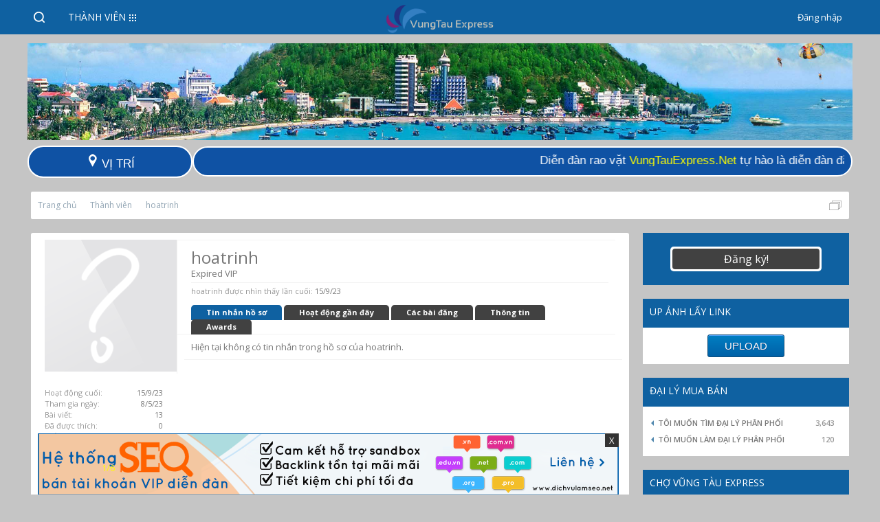

--- FILE ---
content_type: text/html; charset=UTF-8
request_url: https://vungtauexpress.net/members/hoatrinh.3331.html
body_size: 17875
content:
<!DOCTYPE html>
<html id="XenForo" lang="vi-VN" dir="LTR" class="Public NoJs LoggedOut Sidebar  Responsive" xmlns:fb="http://www.facebook.com/2008/fbml">
<head>

	<meta charset="utf-8" />
	<meta http-equiv="X-UA-Compatible" content="IE=Edge,chrome=1" />
	
		<meta name="viewport" content="width=device-width, initial-scale=1" />
	
	
		<base href="https://vungtauexpress.net/" />
		<script>
			var _b = document.getElementsByTagName('base')[0], _bH = "https://vungtauexpress.net/";
			if (_b && _b.href != _bH) _b.href = _bH;
		</script>
	

	<title>hoatrinh - Rao vặt Vũng Tàu</title>
	
	<noscript><style>.JsOnly, .jsOnly { display: none !important; }</style></noscript>
	<link rel="stylesheet" href="css.php?css=xenforo,form,public&amp;style=2&amp;dir=LTR&amp;d=1749611183" />
	<link rel="stylesheet" type="text/css" href="misc/custom-node-icons?d=1431177324" /><link rel="stylesheet" href="css.php?css=BRETA_awards,BRNLR_brnlr_node_list_render,BRNLR_node_list_render_item,header_location,login_bar,member_view,message_simple,sidebar_share_page,wf_default&amp;style=2&amp;dir=LTR&amp;d=1749611183" />
	
	

	
		<script src="js/jquery/jquery-1.11.0.min.js"></script>	
		
	<script src="js/xenforo/xenforo.js?_v=862292e9"></script>
	<link href="//maxcdn.bootstrapcdn.com/font-awesome/4.2.0/css/font-awesome.min.css" rel="stylesheet">
	<script src="js/xenforo/quick_reply_profile.js?_v=862292e9"></script>


	
	<link href="https://fonts.googleapis.com/css?family=Open+Sans:400italic,600italic,700italic,700,600,400&subset=latin,cyrillic-ext,greek-ext,greek,vietnamese,latin-ext,cyrillic" rel='stylesheet' type='text/css'>
	<link rel="apple-touch-icon" href="https://vungtauexpress.net/styles/brivium/krypton/xenforo/logo-sanbuonban.png" />
	<link rel="alternate" type="application/rss+xml" title="RSS Feed For Diễn đàn rao vặt Vũng Tàu Express - Chợ đăng tin miễn phí" href="forums/-/index.rss" />
	
	
	<link rel="canonical" href="https://vungtauexpress.net/members/hoatrinh.3331.html" />
	<meta name="description" content="hoatrinh is a Expired VIP at Diễn đàn rao vặt Vũng Tàu Express - Chợ đăng tin miễn phí" />
	<meta name="keywords" content="rao vặt vũng tàu, diễn đàn rao vặt vũng tàu, chợ vũng tàu, forum rao vặt vũng tàu, diễn đàn vũng tàu, diễn đàn rao vặt, diễn đàn mua bán vũng tàu, diễn đàn đăng tin vũng tàu" />
	<link href="/favicon.ico" rel="shortcut icon" type="image/x-icon" /> 
	<link href="/favicon.ico" rel="icon" type="image/x-icon" />

</head>

<body>



	

<div id="loginBar">
	<div class="pageWidth">
		<div class="pageContent">	
			
			
			<span class="helper"></span>

			
		</div>
	</div>
</div>


<div id="headerMover">
	<div id="headerProxy"></div>
	<div class="banner">
		<a href="/"><img alt="diễn đàn rao vặt miễn phí" src="/styles/brivium/krypton/extra/background_header.png" width="100%" /></a>
	</div>
	
<div class="menu_location">
	<table width="100%">
  	<tr>
    		<td class="loc_col1">
    			<div class="menu_location_header">
				<a class="OverlayTrigger Tooltip location fa" href="misc/location?redirect=%2Fmembers%2Fhoatrinh.3331.html" class="OverlayTrigger Tooltip location">
		
				<img src="/styles/brivium/krypton/icon-location.png" alt="Icon">
				<span>
	                		Vị trí
				</span>	
				</a>
			</div>
   		 </td>
    		<td class="loc_col2">
    			<div class="thongbaodiendan">
				<span><marquee onmouseout="this.start()" onmouseover="this.stop()" scrolldelay="25" truespeed="" loop="true" direction="left" scrollamount="2"">Diễn đàn rao vặt <a style="color: yellow;">VungTauExpress.Net</a> tự hào là diễn đàn đăng tin mua bán rao vặt miễn phí hiệu quả nhất tại Việt Nam. Chúng tôi hoạt động với tiêu chí <a style="color: yellow;">XÚC TIẾN THƯƠNG MẠI</a> và là <a style="color: yellow;">NHỊP CẦU GIAO THƯƠNG</a> của các Doanh Nghiệp trên khắp cả nước!</marquee></span>
			</div>
    		</td>
  	</tr>
	</table>
</div>
<div id="content" class="member_view">
<div class="breadBoxTop">
	<div class="pageWidth">
			
			

<nav>
	
		
			
		
	

	<fieldset class="breadcrumb">
		<a href="misc/quick-navigation-menu" class="OverlayTrigger jumpMenuTrigger" data-cacheOverlay="true" title="Mở điều hướng nhanh"><!--Jump to...--></a>
			
		<div class="boardTitle"><strong>Diễn đàn rao vặt Vũng Tàu Express - Chợ đăng tin miễn phí</strong></div>
		
		<span class="crumbs">
			
				<span class="crust homeCrumb" itemscope="itemscope" itemtype="http://data-vocabulary.org/Breadcrumb">
					<a href="https://vungtauexpress.net" class="crumb" rel="up" itemprop="url"><span itemprop="title">Trang chủ</span></a>
					<span class="arrow"><span></span></span>
				</span>
			
			
			
				<span class="crust selectedTabCrumb" itemscope="itemscope" itemtype="http://data-vocabulary.org/Breadcrumb">
					<a href="https://vungtauexpress.net/members/" class="crumb" rel="up" itemprop="url"><span itemprop="title">Thành viên</span></a>
					<span class="arrow"><span>&gt;</span></span>
				</span>
			
			
			
				
					<span class="crust" itemscope="itemscope" itemtype="http://data-vocabulary.org/Breadcrumb">
						<a href="https://vungtauexpress.net/members/hoatrinh.3331.html" class="crumb" rel="up" itemprop="url"><span itemprop="title">hoatrinh</span></a>
						<span class="arrow"><span>&gt;</span></span>
					</span>
				
			
			<span class="breadcrumb_thongbao">

			</span>
			
		</span>
	</fieldset>
</nav>
	</div>
</div>
	<div class="pageWidth">
		<div class="pageContent BRMR_pageContent">
			<!-- main content area -->
			
			
			
				<div class="mainContainer">
					<div class="mainContent">
						
						
						
						
						
							
						
						
						
					
						<!--[if lt IE 8]>
							<p class="importantMessage">You are using an out of date browser. It  may not display this or other websites correctly.<br />You should upgrade or use an <a href="https://www.google.com/chrome" target="_blank">alternative browser</a>.</p>
						<![endif]-->

						
												
						
						
						
						
						
						<!---->
						
						
						<!-- main template -->
						
 




	







<div class="profilePage" itemscope="itemscope" itemtype="http://data-vocabulary.org/Person">

	<div class="mast">
		<div class="avatarScaler">
			
				<span class="Av3331l">
					<img src="https://vungtauexpress.net/styles/brivium/krypton/xenforo/avatars/avatar_l.png" alt="hoatrinh" style="" itemprop="photo" />
				</span>
			
		</div>
		
		

		

		<div class="section infoBlock">
			<div class="secondaryContent pairsJustified">

				
				
				
					<dl><dt>Hoạt động cuối:</dt>
						<dd><span class="DateTime" title="15/9/23 lúc 17:10">15/9/23</span></dd></dl>
				

				<dl><dt>Tham gia ngày:</dt>
					<dd>8/5/23</dd></dl>

				<dl><dt>Bài viết:</dt>
					<dd>13</dd></dl>

				<dl><dt>Đã được thích:</dt>
					<dd>0</dd></dl>

				<dl><dt>Điểm thành tích:</dt>
					<dd><a href="members/hoatrinh.3331/trophies" class="OverlayTrigger">1</a></dd></dl>
					
				
					
				

			</div>
		</div>

		
	
	<script  type="text/javascript">
		$(document).ready(function () {
			var parentWidth = $('.brAwards .progressbar').width() - 2;
			$('.progressbar').each(function(){
				var t = $(this),
					dataperc = t.attr('data-perc'),
					barperc = Math.round(dataperc*parentWidth/100);
	                        if(dataperc >= 0 && dataperc < 25){
	                                t.find('.bar').addClass("color4");
	                        } else if (dataperc >= 25 && dataperc < 50) {
	                                t.find('.bar').addClass("color3");
	                        } else if (dataperc >= 50 && dataperc < 75) {
	                                t.find('.bar').addClass("color2");
	                        } else {
	                        	t.find('.bar').addClass("color1");
	                        }
				t.find('.bar').animate({width:barperc}, dataperc*25);
	                        
			});
		});
	</script>
	<div class="section infoBlock">
		<div class="secondaryContent pairsJustified brAwards">
			<div class="progressbar Tooltip" title="17%" data-perc="17">
				<span class="brLevel">
	                              <img src="styles/brivium/ExtraTrophiesAwarded/level-1.png">
	                        </span>
	                	<span style="color: yellow; position: relative; z-index: 1; top: -2px">1/6</span>
				<div class="bar"><span></span></div>
			</div>
		</div>
	</div>


		

		

		
		
		
				
	
	<div class="section infoBlock sharePage">
		<div class="secondaryContent">
			<h3>CHIA SẺ TRANG NÀY</h3>
			
				
				
					<div class="tweet shareControl">
						<a href="https://twitter.com/share" class="twitter-share-button" data-count="horizontal"
							data-lang="vi-VN"
							data-url="https://vungtauexpress.net/members/hoatrinh.3331.html"
							
							>Tweet</a>
					</div>
						
				
					<div class="facebookLike shareControl">
						
						<fb:like href="https://vungtauexpress.net/members/hoatrinh.3331.html" layout="button_count" action="like" font="trebuchet ms" colorscheme="light"></fb:like>
					</div>
				
				
					<div class="plusone shareControl">
						<div class="g-plusone" data-size="medium" data-count="true" data-href="https://vungtauexpress.net/members/hoatrinh.3331.html"></div>
					</div>
					
						
			
		</div>
	</div>

		

		
		
		

	</div>

	<div class="mainProfileColumn">

		<div class="section primaryUserBlock">
			<div class="mainText secondaryContent">
				<div class="followBlock">
					
					
				</div>

				<h1 itemprop="name" class="username">hoatrinh</h1>

				<p class="userBlurb">
					<span class="userTitle" itemprop="title">Expired VIP</span>
				</p>
				

				

				
					<dl class="pairsInline lastActivity">
						<dt>hoatrinh được nhìn thấy lần cuối:</dt>
						<dd>
							
								<span class="DateTime" title="15/9/23 lúc 17:10">15/9/23</span>
							
						</dd>
					</dl>
				
			</div>
			
			<ul class="tabs mainTabs Tabs" data-panes="#ProfilePanes > li" data-history="on">
				<li><a href="/members/hoatrinh.3331.html#profilePosts">Tin nhắn hồ sơ</a></li>
				<li><a href="/members/hoatrinh.3331.html#recentActivity">Hoạt động gần đây</a></li>
				<li><a href="/members/hoatrinh.3331.html#postings">Các bài đăng</a></li>
				<li><a href="/members/hoatrinh.3331.html#info">Thông tin</a></li>
				
				<li><a href="/members/hoatrinh.3331.html#bretaAwards">Awards</a></li>
			</ul>
		</div>

		<ul id="ProfilePanes">
			<li id="profilePosts" class="profileContent">

			
				

				
				
				

				<form action="inline-mod/profile-post/switch" method="post"
					class="InlineModForm section"
					data-cookieName="profilePosts"
					data-controls="#InlineModControls"
					data-imodOptions="#ModerationSelect option">

					<ol class="messageSimpleList" id="ProfilePostList">
						
							<li id="NoProfilePosts">Hiện tại không có tin nhắn trong hồ sơ của hoatrinh.</li>
						
					</ol>

					

					<div class="pageNavLinkGroup">
						<div class="linkGroup SelectionCountContainer"></div>
						<div class="linkGroup" style="display: none"><a href="javascript:" class="muted JsOnly DisplayIgnoredContent Tooltip" title="Show hidden content by ">Show Ignored Content</a></div>
						
					</div>

					<input type="hidden" name="_xfToken" value="" />
				</form>

			

			</li>

			
			<li id="recentActivity" class="profileContent" data-loadUrl="members/hoatrinh.3331/recent-activity">
				<span class="JsOnly">Đang tải...</span>
				<noscript><a href="members/hoatrinh.3331/recent-activity">Xem</a></noscript>
			</li>
			

			<li id="postings" class="profileContent" data-loadUrl="members/hoatrinh.3331/recent-content">
				<span class="JsOnly">Đang tải...</span>
				<noscript><a href="members/hoatrinh.3331/recent-content">Xem</a></noscript>
			</li>

			<li id="info" class="profileContent">

				

				<div class="section">
					<h3 class="textHeading">Tương tác</h3>

					<div class="primaryContent">
						<div class="pairsColumns contactInfo">
							<dl>
								<dt>Nội dung:</dt>
								<dd><ul>
									
									<li><a href="search/member?user_id=3331" rel="nofollow">Tìm tất cả nội dung bởi hoatrinh</a></li>
									<li><a href="search/member?user_id=3331&amp;content=thread" rel="nofollow">Tìm tất cả chủ đề bởi hoatrinh</a></li>
									
								</ul></dd>
							</dl>
							
							
						</div>
					</div>
				</div>
				
				

			</li>
			
			
			
			<li id="bretaAwards" class="profileContent" data-loadUrl="members/hoatrinh.3331/awards">
	Đang tải...
	<noscript><a href="members/hoatrinh.3331/awards">Xem</a></noscript>
</li>
		</ul>
	</div>

</div>
						
						
						
						
							<!-- login form, to be moved to the upper drop-down -->
							







<form action="login/login" method="post" class="xenForm " id="login" style="display:none">

	

	<div class="ctrlWrapper">
		<dl class="ctrlUnit">
			<dt><label for="LoginControl">Tên tài khoản hoặc địa chỉ Email:</label></dt>
			<dd><input type="text" name="login" id="LoginControl" class="textCtrl" tabindex="101" /></dd>
		</dl>
	
	
		<dl class="ctrlUnit">
			<dt>
				<label for="ctrl_password">Bạn đã có tài khoản rồi?</label>
			</dt>
			<dd>
				<ul>
					<li><label for="ctrl_not_registered"><input type="radio" name="register" value="1" id="ctrl_not_registered" tabindex="105" />
						Tích vào đây để đăng ký</label></li>
					<li><label for="ctrl_registered"><input type="radio" name="register" value="0" id="ctrl_registered" tabindex="105" checked="checked" class="Disabler" />
						Vâng, Mật khẩu của tôi là:</label></li>
					<li id="ctrl_registered_Disabler">
						<input type="password" name="password" class="textCtrl" id="ctrl_password" tabindex="102" />
						<div class="lostPassword"><a href="lost-password/" class="OverlayTrigger OverlayCloser" tabindex="106">Bạn đã quên mật khẩu?</a></div>
					</li>
				</ul>
			</dd>
		</dl>
	
		
		<dl class="ctrlUnit submitUnit">
			<dt></dt>
			<dd>
				<input type="submit" class="button primary" value="Đăng nhập" tabindex="104" data-loginPhrase="Đăng nhập" data-signupPhrase="Đăng ký" />
				<label for="ctrl_remember" class="rememberPassword"><input type="checkbox" name="remember" value="1" id="ctrl_remember" tabindex="103" /> Duy trì đăng nhập</label>
			</dd>
		</dl>
	</div>

	<input type="hidden" name="cookie_check" value="1" />
	<input type="hidden" name="redirect" value="/members/hoatrinh.3331.html" />
	<input type="hidden" name="_xfToken" value="" />

</form>
						
						
					</div>
				</div>
				
				<!-- sidebar -->
				<aside>
					<div class="sidebar">
						<!-- <script async src="//pagead2.googlesyndication.com/pagead/js/adsbygoogle.js"></script>
						quang cao google
						<ins class="adsbygoogle"
    						 style="display:block"
    						 data-ad-client="ca-pub-5857452134599443"
    						 data-ad-slot="6609859210"
     						data-ad-format="auto"></ins>
						<script>
						(adsbygoogle = window.adsbygoogle || []).push({});
						</script> -->

						
						
						

<div class="section loginButton">		
	<div class="secondaryContent">
		<label for="LoginControl" id="SignupButton"><a href="login/" class="inner">Đăng ký!</a></label>
	</div>
</div>




						<div class="section widget-group-no-name widget-container">
		
			<div class="secondaryContent widget WidgetFramework_WidgetRenderer_Html" id="widget-18">
				
					<h3>
						
							UP ẢNH LẤY LINK
						
					</h3>
					<a href="/up-anh/" target="_blank" class="myButton">UPLOAD</a>
<style>
.myButton {
	-moz-box-shadow:inset 0px 1px 0px 0px #54a3f7;
	-webkit-box-shadow:inset 0px 1px 0px 0px #54a3f7;
	box-shadow:inset 0px 1px 0px 0px #54a3f7;
	background:-webkit-gradient(linear, left top, left bottom, color-stop(0.05, #007dc1), color-stop(1, #0061a7));
	background:-moz-linear-gradient(top, #007dc1 5%, #0061a7 100%);
	background:-webkit-linear-gradient(top, #007dc1 5%, #0061a7 100%);
	background:-o-linear-gradient(top, #007dc1 5%, #0061a7 100%);
	background:-ms-linear-gradient(top, #007dc1 5%, #0061a7 100%);
	background:linear-gradient(to bottom, #007dc1 5%, #0061a7 100%);
	filter:progid:DXImageTransform.Microsoft.gradient(startColorstr='#007dc1', endColorstr='#0061a7',GradientType=0);
	background-color:#007dc1;
	-moz-border-radius:3px;
	-webkit-border-radius:3px;
	border-radius:3px;
	border:1px solid #124d77;
	display:inline-block;
	cursor:pointer;
	color:#ffffff !important;
	font-family:Arial;
	font-size:15px;
	padding:6px 24px;
	text-decoration:none;
	text-shadow:0px 1px 0px #154682;
        margin: 0px auto;
        display: table;
}
.myButton:hover {
	background:-webkit-gradient(linear, left top, left bottom, color-stop(0.05, #0061a7), color-stop(1, #007dc1));
	background:-moz-linear-gradient(top, #0061a7 5%, #007dc1 100%);
	background:-webkit-linear-gradient(top, #0061a7 5%, #007dc1 100%);
	background:-o-linear-gradient(top, #0061a7 5%, #007dc1 100%);
	background:-ms-linear-gradient(top, #0061a7 5%, #007dc1 100%);
	background:linear-gradient(to bottom, #0061a7 5%, #007dc1 100%);
	filter:progid:DXImageTransform.Microsoft.gradient(startColorstr='#0061a7', endColorstr='#007dc1',GradientType=0);
	background-color:#0061a7;
}
.myButton:active {
	position:relative;
	top:1px;
}
</style>
				
			</div>
		
	</div>
<script>
	$(document).ready(function(){
		$('.brnlMenu.menuRoot > li.hasChild > a').click(function(){
			if(!$(this).hasClass('opened')){
				$('.brnlMenu.menuRoot > li.hasChild > a').removeClass('opened');
				$(this).addClass('opened');
				$(this).closest('.brnlMenu').find('> li.hasChild > ul.brnlChildMenu').hide();
				$(this).parent('li.hasChild').find('> ul.brnlChildMenu').toggle();
			return false;
			}
		});
		$('.brnlMenu.menuRoot > li.hasChild:not(.childSelected)').hover(function (e) {
			$drMenu = $(this).find('> ul.brnlChildMenu');
			$drMenu.show();
			$(this).find('> a').addClass('opened');
			if ( $drMenu.offset().left < 0) {
				$drMenu.addClass('edge');
			} else {
				$drMenu.removeClass('edge');
			}
			console.log($drMenu.offset());
			if($drMenu.css('display') != 'none' && $drMenu.offset().left<=0){
				$drMenu.css({'left':'100%'});
			}
		},function (e) {
			$drMenu = $(this).find('> ul.brnlChildMenu');
			$(this).find('> a').removeClass('opened');
			$drMenu.hide();
			if ( $drMenu.offset().left < 0) {
				$drMenu.addClass('edge');
			} else {
				$drMenu.removeClass('edge');
			}
			if($drMenu.css('display') != 'none' && $drMenu.offset().left<=0){
				$drMenu.css({'left':'100%'});
			}
		});
	});
</script>

<div class="section">
	<div class="secondaryContent nodesList">
		<h3>
			ĐẠI LÝ MUA BÁN
			
		</h3>
		

<ul class="blockLinksList brnlMenu menuRoot  ">
	
		<li class="level1 brnlNode_2  hasChild"><span class="arrow"></span>
			<a title="TÔI MUỐN TÌM ĐẠI LÝ PHÂN PHỐI" class="link " href="toi-muon-tim-dai-ly-phan-phoi.f2.html"><span 
				class="_depth0 depthPad">TÔI MUỐN TÌM ĐẠI LÝ PHÂN PHỐI<span
				class="counter muted">3,643</span
				></span>
			</a> 
			 
				

<ul class="blockLinksList brnlMenu   brnlChildMenu level1">
	
		<li class="level2 brnlNode_67  noChild"><span class="arrow"></span>
			<a title="Tiêu dùng" class="link " href="tieu-dung.f67.html"><span 
				class="_depth1 depthPad">Tiêu dùng<span
				class="counter muted">57</span
				></span>
			</a> 
			 
		</li>
	
		<li class="level2 brnlNode_68  noChild"><span class="arrow"></span>
			<a title="Thực phẩm" class="link " href="thuc-pham.f68.html"><span 
				class="_depth1 depthPad">Thực phẩm<span
				class="counter muted">19</span
				></span>
			</a> 
			 
		</li>
	
		<li class="level2 brnlNode_69  noChild"><span class="arrow"></span>
			<a title="Nhà đất" class="link " href="nha-dat.f69.html"><span 
				class="_depth1 depthPad">Nhà đất<span
				class="counter muted">434</span
				></span>
			</a> 
			 
		</li>
	
		<li class="level2 brnlNode_70  noChild"><span class="arrow"></span>
			<a title="Đồ uống" class="link " href="do-uong.f70.html"><span 
				class="_depth1 depthPad">Đồ uống<span
				class="counter muted">18</span
				></span>
			</a> 
			 
		</li>
	
		<li class="level2 brnlNode_71  noChild"><span class="arrow"></span>
			<a title="Văn phòng phẩm" class="link " href="van-phong-pham.f71.html"><span 
				class="_depth1 depthPad">Văn phòng phẩm<span
				class="counter muted">4</span
				></span>
			</a> 
			 
		</li>
	
		<li class="level2 brnlNode_72  noChild"><span class="arrow"></span>
			<a title="Thời trang" class="link " href="thoi-trang.f72.html"><span 
				class="_depth1 depthPad">Thời trang<span
				class="counter muted">198</span
				></span>
			</a> 
			 
		</li>
	
		<li class="level2 brnlNode_73  noChild"><span class="arrow"></span>
			<a title="Mỹ phẩm" class="link " href="my-pham.f73.html"><span 
				class="_depth1 depthPad">Mỹ phẩm<span
				class="counter muted">60</span
				></span>
			</a> 
			 
		</li>
	
		<li class="level2 brnlNode_74  noChild"><span class="arrow"></span>
			<a title="Quà tặng" class="link " href="qua-tang.f74.html"><span 
				class="_depth1 depthPad">Quà tặng<span
				class="counter muted">10</span
				></span>
			</a> 
			 
		</li>
	
		<li class="level2 brnlNode_75  noChild"><span class="arrow"></span>
			<a title="Thủ công mỹ nghệ" class="link " href="thu-cong-my-nghe.f75.html"><span 
				class="_depth1 depthPad">Thủ công mỹ nghệ<span
				class="counter muted">2</span
				></span>
			</a> 
			 
		</li>
	
		<li class="level2 brnlNode_76  noChild"><span class="arrow"></span>
			<a title="Dược - Y tế" class="link " href="duoc-y-te.f76.html"><span 
				class="_depth1 depthPad">Dược - Y tế<span
				class="counter muted">1,277</span
				></span>
			</a> 
			 
		</li>
	
		<li class="level2 brnlNode_77  noChild"><span class="arrow"></span>
			<a title="Dịch vụ" class="link " href="dich-vu.f77.html"><span 
				class="_depth1 depthPad">Dịch vụ<span
				class="counter muted">63</span
				></span>
			</a> 
			 
		</li>
	
		<li class="level2 brnlNode_78  noChild"><span class="arrow"></span>
			<a title="Công nghệ" class="link " href="cong-nghe.f78.html"><span 
				class="_depth1 depthPad">Công nghệ<span
				class="counter muted">49</span
				></span>
			</a> 
			 
		</li>
	
		<li class="level2 brnlNode_79  noChild"><span class="arrow"></span>
			<a title="Viễn thông" class="link " href="vien-thong.f79.html"><span 
				class="_depth1 depthPad">Viễn thông<span
				class="counter muted">4</span
				></span>
			</a> 
			 
		</li>
	
		<li class="level2 brnlNode_80  noChild"><span class="arrow"></span>
			<a title="Công nghiệp" class="link " href="cong-nghiep.f80.html"><span 
				class="_depth1 depthPad">Công nghiệp<span
				class="counter muted">221</span
				></span>
			</a> 
			 
		</li>
	
		<li class="level2 brnlNode_81  noChild"><span class="arrow"></span>
			<a title="Xây dựng" class="link " href="xay-dung.f81.html"><span 
				class="_depth1 depthPad">Xây dựng<span
				class="counter muted">63</span
				></span>
			</a> 
			 
		</li>
	
		<li class="level2 brnlNode_82  noChild"><span class="arrow"></span>
			<a title="Nội thất" class="link " href="noi-that.f82.html"><span 
				class="_depth1 depthPad">Nội thất<span
				class="counter muted">518</span
				></span>
			</a> 
			 
		</li>
	
		<li class="level2 brnlNode_83  noChild"><span class="arrow"></span>
			<a title="Ô tô - Xe máy" class="link " href="o-to-xe-may.f83.html"><span 
				class="_depth1 depthPad">Ô tô - Xe máy<span
				class="counter muted">143</span
				></span>
			</a> 
			 
		</li>
	
		<li class="level2 brnlNode_84  noChild"><span class="arrow"></span>
			<a title="Điện máy" class="link " href="dien-may.f84.html"><span 
				class="_depth1 depthPad">Điện máy<span
				class="counter muted">47</span
				></span>
			</a> 
			 
		</li>
	
		<li class="level2 brnlNode_85  noChild"><span class="arrow"></span>
			<a title="Tạp hóa tổng hợp" class="link " href="tap-hoa-tong-hop.f85.html"><span 
				class="_depth1 depthPad">Tạp hóa tổng hợp<span
				class="counter muted">218</span
				></span>
			</a> 
			 
		</li>
	
		<li class="level2 brnlNode_86  noChild"><span class="arrow"></span>
			<a title="Khác" class="link " href="khac.f86.html"><span 
				class="_depth1 depthPad">Khác<span
				class="counter muted">171</span
				></span>
			</a> 
			 
		</li>
	
</ul>

			
		</li>
	
		<li class="level1 brnlNode_3  hasChild"><span class="arrow"></span>
			<a title="TÔI MUỐN LÀM ĐẠI LÝ PHÂN PHỐI" class="link " href="toi-muon-lam-dai-ly-phan-phoi.f3.html"><span 
				class="_depth0 depthPad">TÔI MUỐN LÀM ĐẠI LÝ PHÂN PHỐI<span
				class="counter muted">120</span
				></span>
			</a> 
			 
				

<ul class="blockLinksList brnlMenu   brnlChildMenu level1">
	
		<li class="level2 brnlNode_4  noChild"><span class="arrow"></span>
			<a title="An Giang" class="link " href="an-giang.f4.html"><span 
				class="_depth1 depthPad">An Giang<span
				class="counter muted">0</span
				></span>
			</a> 
			 
		</li>
	
		<li class="level2 brnlNode_5  noChild"><span class="arrow"></span>
			<a title="Bà Rịa - Vũng Tàu" class="link " href="ba-ria-vung-tau.f5.html"><span 
				class="_depth1 depthPad">Bà Rịa - Vũng Tàu<span
				class="counter muted">1</span
				></span>
			</a> 
			 
		</li>
	
		<li class="level2 brnlNode_6  noChild"><span class="arrow"></span>
			<a title="Bắc Giang" class="link " href="bac-giang.f6.html"><span 
				class="_depth1 depthPad">Bắc Giang<span
				class="counter muted">0</span
				></span>
			</a> 
			 
		</li>
	
		<li class="level2 brnlNode_7  noChild"><span class="arrow"></span>
			<a title="Bắc Kạn" class="link " href="bac-kan.f7.html"><span 
				class="_depth1 depthPad">Bắc Kạn<span
				class="counter muted">0</span
				></span>
			</a> 
			 
		</li>
	
		<li class="level2 brnlNode_8  noChild"><span class="arrow"></span>
			<a title="Bạc Liêu" class="link " href="bac-lieu.f8.html"><span 
				class="_depth1 depthPad">Bạc Liêu<span
				class="counter muted">0</span
				></span>
			</a> 
			 
		</li>
	
		<li class="level2 brnlNode_9  noChild"><span class="arrow"></span>
			<a title="Bắc Ninh" class="link " href="bac-ninh.f9.html"><span 
				class="_depth1 depthPad">Bắc Ninh<span
				class="counter muted">0</span
				></span>
			</a> 
			 
		</li>
	
		<li class="level2 brnlNode_10  noChild"><span class="arrow"></span>
			<a title="Bến Tre" class="link " href="ben-tre.f10.html"><span 
				class="_depth1 depthPad">Bến Tre<span
				class="counter muted">0</span
				></span>
			</a> 
			 
		</li>
	
		<li class="level2 brnlNode_11  noChild"><span class="arrow"></span>
			<a title="Bình Định" class="link " href="binh-dinh.f11.html"><span 
				class="_depth1 depthPad">Bình Định<span
				class="counter muted">0</span
				></span>
			</a> 
			 
		</li>
	
		<li class="level2 brnlNode_12  noChild"><span class="arrow"></span>
			<a title="Bình Dương" class="link " href="binh-duong.f12.html"><span 
				class="_depth1 depthPad">Bình Dương<span
				class="counter muted">1</span
				></span>
			</a> 
			 
		</li>
	
		<li class="level2 brnlNode_13  noChild"><span class="arrow"></span>
			<a title="Bình Phước" class="link " href="binh-phuoc.f13.html"><span 
				class="_depth1 depthPad">Bình Phước<span
				class="counter muted">0</span
				></span>
			</a> 
			 
		</li>
	
		<li class="level2 brnlNode_14  noChild"><span class="arrow"></span>
			<a title="Bình Thuận" class="link " href="binh-thuan.f14.html"><span 
				class="_depth1 depthPad">Bình Thuận<span
				class="counter muted">0</span
				></span>
			</a> 
			 
		</li>
	
		<li class="level2 brnlNode_15  noChild"><span class="arrow"></span>
			<a title="Cà Mau" class="link " href="ca-mau.f15.html"><span 
				class="_depth1 depthPad">Cà Mau<span
				class="counter muted">0</span
				></span>
			</a> 
			 
		</li>
	
		<li class="level2 brnlNode_16  noChild"><span class="arrow"></span>
			<a title="Cao Bằng" class="link " href="cao-bang.f16.html"><span 
				class="_depth1 depthPad">Cao Bằng<span
				class="counter muted">0</span
				></span>
			</a> 
			 
		</li>
	
		<li class="level2 brnlNode_17  noChild"><span class="arrow"></span>
			<a title="Đắk Lắk" class="link " href="dak-lak.f17.html"><span 
				class="_depth1 depthPad">Đắk Lắk<span
				class="counter muted">1</span
				></span>
			</a> 
			 
		</li>
	
		<li class="level2 brnlNode_18  noChild"><span class="arrow"></span>
			<a title="Đắk Nông" class="link " href="dak-nong.f18.html"><span 
				class="_depth1 depthPad">Đắk Nông<span
				class="counter muted">0</span
				></span>
			</a> 
			 
		</li>
	
		<li class="level2 brnlNode_19  noChild"><span class="arrow"></span>
			<a title="Điện Biên" class="link " href="dien-bien.f19.html"><span 
				class="_depth1 depthPad">Điện Biên<span
				class="counter muted">0</span
				></span>
			</a> 
			 
		</li>
	
		<li class="level2 brnlNode_20  noChild"><span class="arrow"></span>
			<a title="Đồng Nai" class="link " href="dong-nai.f20.html"><span 
				class="_depth1 depthPad">Đồng Nai<span
				class="counter muted">2</span
				></span>
			</a> 
			 
		</li>
	
		<li class="level2 brnlNode_21  noChild"><span class="arrow"></span>
			<a title="Đồng Tháp" class="link " href="dong-thap.f21.html"><span 
				class="_depth1 depthPad">Đồng Tháp<span
				class="counter muted">1</span
				></span>
			</a> 
			 
		</li>
	
		<li class="level2 brnlNode_22  noChild"><span class="arrow"></span>
			<a title="Gia Lai" class="link " href="gia-lai.f22.html"><span 
				class="_depth1 depthPad">Gia Lai<span
				class="counter muted">0</span
				></span>
			</a> 
			 
		</li>
	
		<li class="level2 brnlNode_23  noChild"><span class="arrow"></span>
			<a title="Hà Giang" class="link " href="ha-giang.f23.html"><span 
				class="_depth1 depthPad">Hà Giang<span
				class="counter muted">0</span
				></span>
			</a> 
			 
		</li>
	
		<li class="level2 brnlNode_24  noChild"><span class="arrow"></span>
			<a title="Hà Nam" class="link " href="ha-nam.f24.html"><span 
				class="_depth1 depthPad">Hà Nam<span
				class="counter muted">1</span
				></span>
			</a> 
			 
		</li>
	
		<li class="level2 brnlNode_25  noChild"><span class="arrow"></span>
			<a title="Hà Tĩnh" class="link " href="ha-tinh.f25.html"><span 
				class="_depth1 depthPad">Hà Tĩnh<span
				class="counter muted">0</span
				></span>
			</a> 
			 
		</li>
	
		<li class="level2 brnlNode_26  noChild"><span class="arrow"></span>
			<a title="Hải Dương" class="link " href="hai-duong.f26.html"><span 
				class="_depth1 depthPad">Hải Dương<span
				class="counter muted">0</span
				></span>
			</a> 
			 
		</li>
	
		<li class="level2 brnlNode_27  noChild"><span class="arrow"></span>
			<a title="Hậu Giang" class="link " href="hau-giang.f27.html"><span 
				class="_depth1 depthPad">Hậu Giang<span
				class="counter muted">0</span
				></span>
			</a> 
			 
		</li>
	
		<li class="level2 brnlNode_28  noChild"><span class="arrow"></span>
			<a title="Hòa Bình" class="link " href="hoa-binh.f28.html"><span 
				class="_depth1 depthPad">Hòa Bình<span
				class="counter muted">0</span
				></span>
			</a> 
			 
		</li>
	
		<li class="level2 brnlNode_29  noChild"><span class="arrow"></span>
			<a title="Hưng Yên" class="link " href="hung-yen.f29.html"><span 
				class="_depth1 depthPad">Hưng Yên<span
				class="counter muted">0</span
				></span>
			</a> 
			 
		</li>
	
		<li class="level2 brnlNode_30  noChild"><span class="arrow"></span>
			<a title="Khánh Hòa" class="link " href="khanh-hoa.f30.html"><span 
				class="_depth1 depthPad">Khánh Hòa<span
				class="counter muted">1</span
				></span>
			</a> 
			 
		</li>
	
		<li class="level2 brnlNode_31  noChild"><span class="arrow"></span>
			<a title="Kiên Giang" class="link " href="kien-giang.f31.html"><span 
				class="_depth1 depthPad">Kiên Giang<span
				class="counter muted">0</span
				></span>
			</a> 
			 
		</li>
	
		<li class="level2 brnlNode_32  noChild"><span class="arrow"></span>
			<a title="Kon Tum" class="link " href="kon-tum.f32.html"><span 
				class="_depth1 depthPad">Kon Tum<span
				class="counter muted">0</span
				></span>
			</a> 
			 
		</li>
	
		<li class="level2 brnlNode_33  noChild"><span class="arrow"></span>
			<a title="Lai Châu" class="link " href="lai-chau.f33.html"><span 
				class="_depth1 depthPad">Lai Châu<span
				class="counter muted">0</span
				></span>
			</a> 
			 
		</li>
	
		<li class="level2 brnlNode_34  noChild"><span class="arrow"></span>
			<a title="Lâm Đồng" class="link " href="lam-dong.f34.html"><span 
				class="_depth1 depthPad">Lâm Đồng<span
				class="counter muted">0</span
				></span>
			</a> 
			 
		</li>
	
		<li class="level2 brnlNode_35  noChild"><span class="arrow"></span>
			<a title="Lạng Sơn" class="link " href="lang-son.f35.html"><span 
				class="_depth1 depthPad">Lạng Sơn<span
				class="counter muted">0</span
				></span>
			</a> 
			 
		</li>
	
		<li class="level2 brnlNode_36  noChild"><span class="arrow"></span>
			<a title="Lào Cai" class="link " href="lao-cai.f36.html"><span 
				class="_depth1 depthPad">Lào Cai<span
				class="counter muted">1</span
				></span>
			</a> 
			 
		</li>
	
		<li class="level2 brnlNode_37  noChild"><span class="arrow"></span>
			<a title="Long An" class="link " href="long-an.f37.html"><span 
				class="_depth1 depthPad">Long An<span
				class="counter muted">0</span
				></span>
			</a> 
			 
		</li>
	
		<li class="level2 brnlNode_38  noChild"><span class="arrow"></span>
			<a title="Nam Định" class="link " href="nam-dinh.f38.html"><span 
				class="_depth1 depthPad">Nam Định<span
				class="counter muted">0</span
				></span>
			</a> 
			 
		</li>
	
		<li class="level2 brnlNode_39  noChild"><span class="arrow"></span>
			<a title="Nghệ An" class="link " href="nghe-an.f39.html"><span 
				class="_depth1 depthPad">Nghệ An<span
				class="counter muted">0</span
				></span>
			</a> 
			 
		</li>
	
		<li class="level2 brnlNode_40  noChild"><span class="arrow"></span>
			<a title="Ninh Bình" class="link " href="ninh-binh.f40.html"><span 
				class="_depth1 depthPad">Ninh Bình<span
				class="counter muted">0</span
				></span>
			</a> 
			 
		</li>
	
		<li class="level2 brnlNode_41  noChild"><span class="arrow"></span>
			<a title="Ninh Thuận" class="link " href="ninh-thuan.f41.html"><span 
				class="_depth1 depthPad">Ninh Thuận<span
				class="counter muted">0</span
				></span>
			</a> 
			 
		</li>
	
		<li class="level2 brnlNode_42  noChild"><span class="arrow"></span>
			<a title="Phú Thọ" class="link " href="phu-tho.f42.html"><span 
				class="_depth1 depthPad">Phú Thọ<span
				class="counter muted">0</span
				></span>
			</a> 
			 
		</li>
	
		<li class="level2 brnlNode_43  noChild"><span class="arrow"></span>
			<a title="Quảng Bình" class="link " href="quang-binh.f43.html"><span 
				class="_depth1 depthPad">Quảng Bình<span
				class="counter muted">1</span
				></span>
			</a> 
			 
		</li>
	
		<li class="level2 brnlNode_44  noChild"><span class="arrow"></span>
			<a title="Quảng Nam" class="link " href="quang-nam.f44.html"><span 
				class="_depth1 depthPad">Quảng Nam<span
				class="counter muted">0</span
				></span>
			</a> 
			 
		</li>
	
		<li class="level2 brnlNode_45  noChild"><span class="arrow"></span>
			<a title="Quảng Ngãi" class="link " href="quang-ngai.f45.html"><span 
				class="_depth1 depthPad">Quảng Ngãi<span
				class="counter muted">5</span
				></span>
			</a> 
			 
		</li>
	
		<li class="level2 brnlNode_46  noChild"><span class="arrow"></span>
			<a title="Quảng Ninh" class="link " href="quang-ninh.f46.html"><span 
				class="_depth1 depthPad">Quảng Ninh<span
				class="counter muted">0</span
				></span>
			</a> 
			 
		</li>
	
		<li class="level2 brnlNode_47  noChild"><span class="arrow"></span>
			<a title="Quảng Trị" class="link " href="quang-tri.f47.html"><span 
				class="_depth1 depthPad">Quảng Trị<span
				class="counter muted">3</span
				></span>
			</a> 
			 
		</li>
	
		<li class="level2 brnlNode_48  noChild"><span class="arrow"></span>
			<a title="Sóc Trăng" class="link " href="soc-trang.f48.html"><span 
				class="_depth1 depthPad">Sóc Trăng<span
				class="counter muted">0</span
				></span>
			</a> 
			 
		</li>
	
		<li class="level2 brnlNode_49  noChild"><span class="arrow"></span>
			<a title="Sơn La" class="link " href="son-la.f49.html"><span 
				class="_depth1 depthPad">Sơn La<span
				class="counter muted">0</span
				></span>
			</a> 
			 
		</li>
	
		<li class="level2 brnlNode_50  noChild"><span class="arrow"></span>
			<a title="Tây Ninh" class="link " href="tay-ninh.f50.html"><span 
				class="_depth1 depthPad">Tây Ninh<span
				class="counter muted">1</span
				></span>
			</a> 
			 
		</li>
	
		<li class="level2 brnlNode_51  noChild"><span class="arrow"></span>
			<a title="Thái Bình" class="link " href="thai-binh.f51.html"><span 
				class="_depth1 depthPad">Thái Bình<span
				class="counter muted">0</span
				></span>
			</a> 
			 
		</li>
	
		<li class="level2 brnlNode_52  noChild"><span class="arrow"></span>
			<a title="Thái Nguyên" class="link " href="thai-nguyen.f52.html"><span 
				class="_depth1 depthPad">Thái Nguyên<span
				class="counter muted">0</span
				></span>
			</a> 
			 
		</li>
	
		<li class="level2 brnlNode_53  noChild"><span class="arrow"></span>
			<a title="Thanh Hóa" class="link " href="thanh-hoa.f53.html"><span 
				class="_depth1 depthPad">Thanh Hóa<span
				class="counter muted">0</span
				></span>
			</a> 
			 
		</li>
	
		<li class="level2 brnlNode_54  noChild"><span class="arrow"></span>
			<a title="Thừa Thiên Huế" class="link " href="thua-thien-hue.f54.html"><span 
				class="_depth1 depthPad">Thừa Thiên Huế<span
				class="counter muted">1</span
				></span>
			</a> 
			 
		</li>
	
		<li class="level2 brnlNode_55  noChild"><span class="arrow"></span>
			<a title="Tiền Giang" class="link " href="tien-giang.f55.html"><span 
				class="_depth1 depthPad">Tiền Giang<span
				class="counter muted">0</span
				></span>
			</a> 
			 
		</li>
	
		<li class="level2 brnlNode_56  noChild"><span class="arrow"></span>
			<a title="Trà Vinh" class="link " href="tra-vinh.f56.html"><span 
				class="_depth1 depthPad">Trà Vinh<span
				class="counter muted">0</span
				></span>
			</a> 
			 
		</li>
	
		<li class="level2 brnlNode_57  noChild"><span class="arrow"></span>
			<a title="Tuyên Quang" class="link " href="tuyen-quang.f57.html"><span 
				class="_depth1 depthPad">Tuyên Quang<span
				class="counter muted">0</span
				></span>
			</a> 
			 
		</li>
	
		<li class="level2 brnlNode_58  noChild"><span class="arrow"></span>
			<a title="Vĩnh Long" class="link " href="vinh-long.f58.html"><span 
				class="_depth1 depthPad">Vĩnh Long<span
				class="counter muted">0</span
				></span>
			</a> 
			 
		</li>
	
		<li class="level2 brnlNode_59  noChild"><span class="arrow"></span>
			<a title="Vĩnh Phúc" class="link " href="vinh-phuc.f59.html"><span 
				class="_depth1 depthPad">Vĩnh Phúc<span
				class="counter muted">0</span
				></span>
			</a> 
			 
		</li>
	
		<li class="level2 brnlNode_60  noChild"><span class="arrow"></span>
			<a title="Yên Bái" class="link " href="yen-bai.f60.html"><span 
				class="_depth1 depthPad">Yên Bái<span
				class="counter muted">0</span
				></span>
			</a> 
			 
		</li>
	
		<li class="level2 brnlNode_61  noChild"><span class="arrow"></span>
			<a title="Phú Yên" class="link " href="phu-yen.f61.html"><span 
				class="_depth1 depthPad">Phú Yên<span
				class="counter muted">0</span
				></span>
			</a> 
			 
		</li>
	
		<li class="level2 brnlNode_62  noChild"><span class="arrow"></span>
			<a title="Cần Thơ" class="link " href="can-tho.f62.html"><span 
				class="_depth1 depthPad">Cần Thơ<span
				class="counter muted">0</span
				></span>
			</a> 
			 
		</li>
	
		<li class="level2 brnlNode_63  noChild"><span class="arrow"></span>
			<a title="Đà Nẵng" class="link " href="da-nang.f63.html"><span 
				class="_depth1 depthPad">Đà Nẵng<span
				class="counter muted">0</span
				></span>
			</a> 
			 
		</li>
	
		<li class="level2 brnlNode_64  noChild"><span class="arrow"></span>
			<a title="Hải Phòng" class="link " href="hai-phong.f64.html"><span 
				class="_depth1 depthPad">Hải Phòng<span
				class="counter muted">0</span
				></span>
			</a> 
			 
		</li>
	
		<li class="level2 brnlNode_65  noChild"><span class="arrow"></span>
			<a title="Hà Nội" class="link " href="ha-noi.f65.html"><span 
				class="_depth1 depthPad">Hà Nội<span
				class="counter muted">27</span
				></span>
			</a> 
			 
		</li>
	
		<li class="level2 brnlNode_66  noChild"><span class="arrow"></span>
			<a title="TP. Hồ Chí Minh" class="link " href="tp-ho-chi-minh.f66.html"><span 
				class="_depth1 depthPad">TP. Hồ Chí Minh<span
				class="counter muted">27</span
				></span>
			</a> 
			 
		</li>
	
		<li class="level2 brnlNode_88  noChild"><span class="arrow"></span>
			<a title="TOÀN QUỐC" class="link " href="toan-quoc.f88.html"><span 
				class="_depth1 depthPad">TOÀN QUỐC<span
				class="counter muted">45</span
				></span>
			</a> 
			 
		</li>
	
</ul>

			
		</li>
	
</ul>

	</div>
</div><script>
	$(document).ready(function(){
		$('.brnlMenu.menuRoot > li.hasChild > a').click(function(){
			if(!$(this).hasClass('opened')){
				$('.brnlMenu.menuRoot > li.hasChild > a').removeClass('opened');
				$(this).addClass('opened');
				$(this).closest('.brnlMenu').find('> li.hasChild > ul.brnlChildMenu').hide();
				$(this).parent('li.hasChild').find('> ul.brnlChildMenu').toggle();
			return false;
			}
		});
		$('.brnlMenu.menuRoot > li.hasChild:not(.childSelected)').hover(function (e) {
			$drMenu = $(this).find('> ul.brnlChildMenu');
			$drMenu.show();
			$(this).find('> a').addClass('opened');
			if ( $drMenu.offset().left < 0) {
				$drMenu.addClass('edge');
			} else {
				$drMenu.removeClass('edge');
			}
			console.log($drMenu.offset());
			if($drMenu.css('display') != 'none' && $drMenu.offset().left<=0){
				$drMenu.css({'left':'100%'});
			}
		},function (e) {
			$drMenu = $(this).find('> ul.brnlChildMenu');
			$(this).find('> a').removeClass('opened');
			$drMenu.hide();
			if ( $drMenu.offset().left < 0) {
				$drMenu.addClass('edge');
			} else {
				$drMenu.removeClass('edge');
			}
			if($drMenu.css('display') != 'none' && $drMenu.offset().left<=0){
				$drMenu.css({'left':'100%'});
			}
		});
	});
</script>

<div class="section">
	<div class="secondaryContent nodesList">
		<h3>
			CHỢ VŨNG TÀU EXPRESS
			
		</h3>
		

<ul class="blockLinksList brnlMenu menuRoot  ">
	
		<li class="level1 brnlNode_89  hasChild"><span class="arrow"></span>
			<a title="BẤT ĐỘNG SẢN" class="link " href="bat-dong-san.f89.html"><span 
				class="_depth0 depthPad">BẤT ĐỘNG SẢN<span
				class="counter muted">4,667</span
				></span>
			</a> 
			 
				

<ul class="blockLinksList brnlMenu   brnlChildMenu level1">
	
		<li class="level2 brnlNode_107  noChild"><span class="arrow"></span>
			<a title="Mua - bán nhà" class="link " href="mua-ban-nha.f107.html"><span 
				class="_depth1 depthPad">Mua - bán nhà<span
				class="counter muted">1,800</span
				></span>
			</a> 
			 
		</li>
	
		<li class="level2 brnlNode_108  noChild"><span class="arrow"></span>
			<a title="Mua - bán đất" class="link " href="mua-ban-dat.f108.html"><span 
				class="_depth1 depthPad">Mua - bán đất<span
				class="counter muted">109</span
				></span>
			</a> 
			 
		</li>
	
		<li class="level2 brnlNode_109  noChild"><span class="arrow"></span>
			<a title="Cho thuê căn hộ - biệt thự" class="link " href="cho-thue-can-ho-biet-thu.f109.html"><span 
				class="_depth1 depthPad">Cho thuê căn hộ - biệt thự<span
				class="counter muted">420</span
				></span>
			</a> 
			 
		</li>
	
		<li class="level2 brnlNode_110  noChild"><span class="arrow"></span>
			<a title="Cần thuê văn phòng - căn hộ" class="link " href="can-thue-van-phong-can-ho.f110.html"><span 
				class="_depth1 depthPad">Cần thuê văn phòng - căn hộ<span
				class="counter muted">17</span
				></span>
			</a> 
			 
		</li>
	
		<li class="level2 brnlNode_111  noChild"><span class="arrow"></span>
			<a title="Dịch vụ nhà đất khác" class="link " href="dich-vu-nha-dat-khac.f111.html"><span 
				class="_depth1 depthPad">Dịch vụ nhà đất khác<span
				class="counter muted">139</span
				></span>
			</a> 
			 
		</li>
	
</ul>

			
		</li>
	
		<li class="level1 brnlNode_90  hasChild"><span class="arrow"></span>
			<a title="VIỆC LÀM - TUYỂN DỤNG" class="link " href="viec-lam-tuyen-dung.f90.html"><span 
				class="_depth0 depthPad">VIỆC LÀM - TUYỂN DỤNG<span
				class="counter muted">43</span
				></span>
			</a> 
			 
				

<ul class="blockLinksList brnlMenu   brnlChildMenu level1">
	
		<li class="level2 brnlNode_112  noChild"><span class="arrow"></span>
			<a title="Người tìm việc" class="link " href="nguoi-tim-viec.f112.html"><span 
				class="_depth1 depthPad">Người tìm việc<span
				class="counter muted">4</span
				></span>
			</a> 
			 
		</li>
	
		<li class="level2 brnlNode_113  noChild"><span class="arrow"></span>
			<a title="Việc tìm người" class="link " href="viec-tim-nguoi.f113.html"><span 
				class="_depth1 depthPad">Việc tìm người<span
				class="counter muted">2</span
				></span>
			</a> 
			 
		</li>
	
		<li class="level2 brnlNode_114  noChild"><span class="arrow"></span>
			<a title="Xuất khẩu lao động" class="link " href="xuat-khau-lao-dong.f114.html"><span 
				class="_depth1 depthPad">Xuất khẩu lao động<span
				class="counter muted">8</span
				></span>
			</a> 
			 
		</li>
	
		<li class="level2 brnlNode_115  noChild"><span class="arrow"></span>
			<a title="Tìm đối tác tuyển dụng" class="link " href="tim-doi-tac-tuyen-dung.f115.html"><span 
				class="_depth1 depthPad">Tìm đối tác tuyển dụng<span
				class="counter muted">0</span
				></span>
			</a> 
			 
		</li>
	
		<li class="level2 brnlNode_116  noChild"><span class="arrow"></span>
			<a title="Dịch vụ việc làm" class="link " href="dich-vu-viec-lam.f116.html"><span 
				class="_depth1 depthPad">Dịch vụ việc làm<span
				class="counter muted">7</span
				></span>
			</a> 
			 
		</li>
	
</ul>

			
		</li>
	
		<li class="level1 brnlNode_91  hasChild"><span class="arrow"></span>
			<a title="DỊCH VỤ GIẢI TRÍ" class="link " href="dich-vu-giai-tri.f91.html"><span 
				class="_depth0 depthPad">DỊCH VỤ GIẢI TRÍ<span
				class="counter muted">8,693</span
				></span>
			</a> 
			 
				

<ul class="blockLinksList brnlMenu   brnlChildMenu level1">
	
		<li class="level2 brnlNode_117  noChild"><span class="arrow"></span>
			<a title="Dịch vụ tại nhà" class="link " href="dich-vu-tai-nha.f117.html"><span 
				class="_depth1 depthPad">Dịch vụ tại nhà<span
				class="counter muted">1,067</span
				></span>
			</a> 
			 
		</li>
	
		<li class="level2 brnlNode_118  noChild"><span class="arrow"></span>
			<a title="Dịch vụ tin học" class="link " href="dich-vu-tin-hoc.f118.html"><span 
				class="_depth1 depthPad">Dịch vụ tin học<span
				class="counter muted">19</span
				></span>
			</a> 
			 
		</li>
	
		<li class="level2 brnlNode_119  noChild"><span class="arrow"></span>
			<a title="Dịch vụ giải trí" class="link " href="dich-vu-giai-tri.f119.html"><span 
				class="_depth1 depthPad">Dịch vụ giải trí<span
				class="counter muted">3,975</span
				></span>
			</a> 
			 
		</li>
	
		<li class="level2 brnlNode_120  noChild"><span class="arrow"></span>
			<a title="Dịch vụ truyền thông" class="link " href="dich-vu-truyen-thong.f120.html"><span 
				class="_depth1 depthPad">Dịch vụ truyền thông<span
				class="counter muted">14</span
				></span>
			</a> 
			 
		</li>
	
		<li class="level2 brnlNode_121  noChild"><span class="arrow"></span>
			<a title="Dịch vụ đời sống, xã hội" class="link " href="dich-vu-doi-song-xa-hoi.f121.html"><span 
				class="_depth1 depthPad">Dịch vụ đời sống, xã hội<span
				class="counter muted">1,900</span
				></span>
			</a> 
			 
		</li>
	
</ul>

			
		</li>
	
		<li class="level1 brnlNode_92  hasChild"><span class="arrow"></span>
			<a title="ĐIỆN THOẠI - SIM SỐ" class="link " href="dien-thoai-sim-so.f92.html"><span 
				class="_depth0 depthPad">ĐIỆN THOẠI - SIM SỐ<span
				class="counter muted">554</span
				></span>
			</a> 
			 
				

<ul class="blockLinksList brnlMenu   brnlChildMenu level1">
	
		<li class="level2 brnlNode_122  noChild"><span class="arrow"></span>
			<a title="Điện thoại cũ" class="link " href="dien-thoai-cu.f122.html"><span 
				class="_depth1 depthPad">Điện thoại cũ<span
				class="counter muted">24</span
				></span>
			</a> 
			 
		</li>
	
		<li class="level2 brnlNode_123  noChild"><span class="arrow"></span>
			<a title="Điện thoại độc" class="link " href="dien-thoai-doc.f123.html"><span 
				class="_depth1 depthPad">Điện thoại độc<span
				class="counter muted">1</span
				></span>
			</a> 
			 
		</li>
	
		<li class="level2 brnlNode_124  noChild"><span class="arrow"></span>
			<a title="Điện thoại sách tay" class="link " href="dien-thoai-sach-tay.f124.html"><span 
				class="_depth1 depthPad">Điện thoại sách tay<span
				class="counter muted">37</span
				></span>
			</a> 
			 
		</li>
	
		<li class="level2 brnlNode_125  noChild"><span class="arrow"></span>
			<a title="Sim số đẹp Việt nam" class="link " href="sim-so-dep-viet-nam.f125.html"><span 
				class="_depth1 depthPad">Sim số đẹp Việt nam<span
				class="counter muted">9</span
				></span>
			</a> 
			 
		</li>
	
		<li class="level2 brnlNode_131  noChild"><span class="arrow"></span>
			<a title="Linh - Phụ kiện điện thoại" class="link " href="linh-phu-kien-dien-thoai.f131.html"><span 
				class="_depth1 depthPad">Linh - Phụ kiện điện thoại<span
				class="counter muted">17</span
				></span>
			</a> 
			 
		</li>
	
</ul>

			
		</li>
	
		<li class="level1 brnlNode_93  hasChild"><span class="arrow"></span>
			<a title="MÁY TÍNH - LAPTOP" class="link " href="may-tinh-laptop.f93.html"><span 
				class="_depth0 depthPad">MÁY TÍNH - LAPTOP<span
				class="counter muted">68</span
				></span>
			</a> 
			 
				

<ul class="blockLinksList brnlMenu   brnlChildMenu level1">
	
		<li class="level2 brnlNode_127  noChild"><span class="arrow"></span>
			<a title="Laptop cũ" class="link " href="laptop-cu.f127.html"><span 
				class="_depth1 depthPad">Laptop cũ<span
				class="counter muted">3</span
				></span>
			</a> 
			 
		</li>
	
		<li class="level2 brnlNode_128  noChild"><span class="arrow"></span>
			<a title="Laptop giá rẻ" class="link " href="laptop-gia-re.f128.html"><span 
				class="_depth1 depthPad">Laptop giá rẻ<span
				class="counter muted">0</span
				></span>
			</a> 
			 
		</li>
	
		<li class="level2 brnlNode_129  noChild"><span class="arrow"></span>
			<a title="Laptop xách tay" class="link " href="laptop-xach-tay.f129.html"><span 
				class="_depth1 depthPad">Laptop xách tay<span
				class="counter muted">0</span
				></span>
			</a> 
			 
		</li>
	
		<li class="level2 brnlNode_130  noChild"><span class="arrow"></span>
			<a title="Máy tính bàn" class="link " href="may-tinh-ban.f130.html"><span 
				class="_depth1 depthPad">Máy tính bàn<span
				class="counter muted">5</span
				></span>
			</a> 
			 
		</li>
	
		<li class="level2 brnlNode_126  noChild"><span class="arrow"></span>
			<a title="Linh - Phụ kiện máy tính" class="link " href="linh-phu-kien-may-tinh.f126.html"><span 
				class="_depth1 depthPad">Linh - Phụ kiện máy tính<span
				class="counter muted">27</span
				></span>
			</a> 
			 
		</li>
	
</ul>

			
		</li>
	
		<li class="level1 brnlNode_94  hasChild"><span class="arrow"></span>
			<a title="Ô TÔ - XE MÁY" class="link " href="o-to-xe-may.f94.html"><span 
				class="_depth0 depthPad">Ô TÔ - XE MÁY<span
				class="counter muted">832</span
				></span>
			</a> 
			 
				

<ul class="blockLinksList brnlMenu   brnlChildMenu level1">
	
		<li class="level2 brnlNode_132  noChild"><span class="arrow"></span>
			<a title="Xe tải" class="link " href="xe-tai.f132.html"><span 
				class="_depth1 depthPad">Xe tải<span
				class="counter muted">23</span
				></span>
			</a> 
			 
		</li>
	
		<li class="level2 brnlNode_133  noChild"><span class="arrow"></span>
			<a title="Xe máy" class="link " href="xe-may.f133.html"><span 
				class="_depth1 depthPad">Xe máy<span
				class="counter muted">50</span
				></span>
			</a> 
			 
		</li>
	
		<li class="level2 brnlNode_134  noChild"><span class="arrow"></span>
			<a title="Xe cơ giới" class="link " href="xe-co-gioi.f134.html"><span 
				class="_depth1 depthPad">Xe cơ giới<span
				class="counter muted">281</span
				></span>
			</a> 
			 
		</li>
	
		<li class="level2 brnlNode_135  noChild"><span class="arrow"></span>
			<a title="Ô tô du lịch" class="link " href="o-to-du-lich.f135.html"><span 
				class="_depth1 depthPad">Ô tô du lịch<span
				class="counter muted">45</span
				></span>
			</a> 
			 
		</li>
	
		<li class="level2 brnlNode_136  noChild"><span class="arrow"></span>
			<a title="Linh - Phụ kiện ôtô - xe máy" class="link " href="linh-phu-kien-oto-xe-may.f136.html"><span 
				class="_depth1 depthPad">Linh - Phụ kiện ôtô - xe máy<span
				class="counter muted">36</span
				></span>
			</a> 
			 
		</li>
	
</ul>

			
		</li>
	
		<li class="level1 brnlNode_95  hasChild"><span class="arrow"></span>
			<a title="ĐỒ GIA DỤNG" class="link " href="do-gia-dung.f95.html"><span 
				class="_depth0 depthPad">ĐỒ GIA DỤNG<span
				class="counter muted">2,652</span
				></span>
			</a> 
			 
				

<ul class="blockLinksList brnlMenu   brnlChildMenu level1">
	
		<li class="level2 brnlNode_137  noChild"><span class="arrow"></span>
			<a title="Điện tử - Điện lạnh" class="link " href="dien-tu-dien-lanh.f137.html"><span 
				class="_depth1 depthPad">Điện tử - Điện lạnh<span
				class="counter muted">1,291</span
				></span>
			</a> 
			 
		</li>
	
		<li class="level2 brnlNode_138  noChild"><span class="arrow"></span>
			<a title="Thiết bị nhà bếp" class="link " href="thiet-bi-nha-bep.f138.html"><span 
				class="_depth1 depthPad">Thiết bị nhà bếp<span
				class="counter muted">20</span
				></span>
			</a> 
			 
		</li>
	
		<li class="level2 brnlNode_139  noChild"><span class="arrow"></span>
			<a title="Thiết bị sức khỏe" class="link " href="thiet-bi-suc-khoe.f139.html"><span 
				class="_depth1 depthPad">Thiết bị sức khỏe<span
				class="counter muted">43</span
				></span>
			</a> 
			 
		</li>
	
		<li class="level2 brnlNode_140  noChild"><span class="arrow"></span>
			<a title="Điện tử gia dụng" class="link " href="dien-tu-gia-dung.f140.html"><span 
				class="_depth1 depthPad">Điện tử gia dụng<span
				class="counter muted">519</span
				></span>
			</a> 
			 
		</li>
	
		<li class="level2 brnlNode_141  noChild"><span class="arrow"></span>
			<a title="Các loại đồ gia dụng khác" class="link " href="cac-loai-do-gia-dung-khac.f141.html"><span 
				class="_depth1 depthPad">Các loại đồ gia dụng khác<span
				class="counter muted">604</span
				></span>
			</a> 
			 
		</li>
	
</ul>

			
		</li>
	
		<li class="level1 brnlNode_96  hasChild"><span class="arrow"></span>
			<a title="ÂM THANH - HÌNH ẢNH" class="link " href="am-thanh-hinh-anh.f96.html"><span 
				class="_depth0 depthPad">ÂM THANH - HÌNH ẢNH<span
				class="counter muted">32</span
				></span>
			</a> 
			 
				

<ul class="blockLinksList brnlMenu   brnlChildMenu level1">
	
		<li class="level2 brnlNode_142  noChild"><span class="arrow"></span>
			<a title="Thiết bị âm thanh" class="link " href="thiet-bi-am-thanh.f142.html"><span 
				class="_depth1 depthPad">Thiết bị âm thanh<span
				class="counter muted">9</span
				></span>
			</a> 
			 
		</li>
	
		<li class="level2 brnlNode_143  noChild"><span class="arrow"></span>
			<a title="Thiết bị hình ảnh" class="link " href="thiet-bi-hinh-anh.f143.html"><span 
				class="_depth1 depthPad">Thiết bị hình ảnh<span
				class="counter muted">3</span
				></span>
			</a> 
			 
		</li>
	
		<li class="level2 brnlNode_144  noChild"><span class="arrow"></span>
			<a title="Máy ảnh - Máy quay" class="link " href="may-anh-may-quay.f144.html"><span 
				class="_depth1 depthPad">Máy ảnh - Máy quay<span
				class="counter muted">1</span
				></span>
			</a> 
			 
		</li>
	
		<li class="level2 brnlNode_145  noChild"><span class="arrow"></span>
			<a title="Dịch vụ âm thanh, hình ảnh" class="link " href="dich-vu-am-thanh-hinh-anh.f145.html"><span 
				class="_depth1 depthPad">Dịch vụ âm thanh, hình ảnh<span
				class="counter muted">2</span
				></span>
			</a> 
			 
		</li>
	
		<li class="level2 brnlNode_146  noChild"><span class="arrow"></span>
			<a title="Linh - Phụ kiện âm thanh, ánh sáng" class="link " href="linh-phu-kien-am-thanh-anh-sang.f146.html"><span 
				class="_depth1 depthPad">Linh - Phụ kiện âm thanh, ánh sáng<span
				class="counter muted">1</span
				></span>
			</a> 
			 
		</li>
	
</ul>

			
		</li>
	
		<li class="level1 brnlNode_97  hasChild"><span class="arrow"></span>
			<a title="STYLE THỜI TRANG" class="link " href="style-thoi-trang.f97.html"><span 
				class="_depth0 depthPad">STYLE THỜI TRANG<span
				class="counter muted">464</span
				></span>
			</a> 
			 
				

<ul class="blockLinksList brnlMenu   brnlChildMenu level1">
	
		<li class="level2 brnlNode_147  noChild"><span class="arrow"></span>
			<a title="Thời trang nữ" class="link " href="thoi-trang-nu.f147.html"><span 
				class="_depth1 depthPad">Thời trang nữ<span
				class="counter muted">30</span
				></span>
			</a> 
			 
		</li>
	
		<li class="level2 brnlNode_148  noChild"><span class="arrow"></span>
			<a title="Thời trang nam" class="link " href="thoi-trang-nam.f148.html"><span 
				class="_depth1 depthPad">Thời trang nam<span
				class="counter muted">20</span
				></span>
			</a> 
			 
		</li>
	
		<li class="level2 brnlNode_149  noChild"><span class="arrow"></span>
			<a title="Giày dép - ba lô - túi xách" class="link " href="giay-dep-ba-lo-tui-xach.f149.html"><span 
				class="_depth1 depthPad">Giày dép - ba lô - túi xách<span
				class="counter muted">100</span
				></span>
			</a> 
			 
		</li>
	
		<li class="level2 brnlNode_150  noChild"><span class="arrow"></span>
			<a title="Đồng hồ - kính mắt - trang sức" class="link " href="dong-ho-kinh-mat-trang-suc.f150.html"><span 
				class="_depth1 depthPad">Đồng hồ - kính mắt - trang sức<span
				class="counter muted">92</span
				></span>
			</a> 
			 
		</li>
	
		<li class="level2 brnlNode_151  noChild"><span class="arrow"></span>
			<a title="Thời trang theo mùa" class="link " href="thoi-trang-theo-mua.f151.html"><span 
				class="_depth1 depthPad">Thời trang theo mùa<span
				class="counter muted">15</span
				></span>
			</a> 
			 
		</li>
	
</ul>

			
		</li>
	
		<li class="level1 brnlNode_98  hasChild"><span class="arrow"></span>
			<a title="NƯỚC HOA - MỸ PHẨM" class="link " href="nuoc-hoa-my-pham.f98.html"><span 
				class="_depth0 depthPad">NƯỚC HOA - MỸ PHẨM<span
				class="counter muted">796</span
				></span>
			</a> 
			 
				

<ul class="blockLinksList brnlMenu   brnlChildMenu level1">
	
		<li class="level2 brnlNode_152  noChild"><span class="arrow"></span>
			<a title="Mỹ phẩm cho nam" class="link " href="my-pham-cho-nam.f152.html"><span 
				class="_depth1 depthPad">Mỹ phẩm cho nam<span
				class="counter muted">6</span
				></span>
			</a> 
			 
		</li>
	
		<li class="level2 brnlNode_153  noChild"><span class="arrow"></span>
			<a title="Mỹ phẩm làm trắng" class="link " href="my-pham-lam-trang.f153.html"><span 
				class="_depth1 depthPad">Mỹ phẩm làm trắng<span
				class="counter muted">6</span
				></span>
			</a> 
			 
		</li>
	
		<li class="level2 brnlNode_154  noChild"><span class="arrow"></span>
			<a title="Mỹ phẩm chăm sóc da" class="link " href="my-pham-cham-soc-da.f154.html"><span 
				class="_depth1 depthPad">Mỹ phẩm chăm sóc da<span
				class="counter muted">333</span
				></span>
			</a> 
			 
		</li>
	
		<li class="level2 brnlNode_155  noChild"><span class="arrow"></span>
			<a title="Mỹ phẩm chăm sóc tóc, móng" class="link " href="my-pham-cham-soc-toc-mong.f155.html"><span 
				class="_depth1 depthPad">Mỹ phẩm chăm sóc tóc, móng<span
				class="counter muted">49</span
				></span>
			</a> 
			 
		</li>
	
		<li class="level2 brnlNode_156  noChild"><span class="arrow"></span>
			<a title="Các loại mỹ phẩm khác" class="link " href="cac-loai-my-pham-khac.f156.html"><span 
				class="_depth1 depthPad">Các loại mỹ phẩm khác<span
				class="counter muted">218</span
				></span>
			</a> 
			 
		</li>
	
</ul>

			
		</li>
	
		<li class="level1 brnlNode_99  hasChild"><span class="arrow"></span>
			<a title="MÁY MÓC XÂY DỰNG" class="link " href="may-moc-xay-dung.f99.html"><span 
				class="_depth0 depthPad">MÁY MÓC XÂY DỰNG<span
				class="counter muted">3,703</span
				></span>
			</a> 
			 
				

<ul class="blockLinksList brnlMenu   brnlChildMenu level1">
	
		<li class="level2 brnlNode_157  noChild"><span class="arrow"></span>
			<a title="Điện - Nước" class="link " href="dien-nuoc.f157.html"><span 
				class="_depth1 depthPad">Điện - Nước<span
				class="counter muted">72</span
				></span>
			</a> 
			 
		</li>
	
		<li class="level2 brnlNode_158  noChild"><span class="arrow"></span>
			<a title="Vật liệu xây dựng" class="link " href="vat-lieu-xay-dung.f158.html"><span 
				class="_depth1 depthPad">Vật liệu xây dựng<span
				class="counter muted">13</span
				></span>
			</a> 
			 
		</li>
	
		<li class="level2 brnlNode_159  noChild"><span class="arrow"></span>
			<a title="Máy móc công nghiệp" class="link " href="may-moc-cong-nghiep.f159.html"><span 
				class="_depth1 depthPad">Máy móc công nghiệp<span
				class="counter muted">2,844</span
				></span>
			</a> 
			 
		</li>
	
		<li class="level2 brnlNode_160  noChild"><span class="arrow"></span>
			<a title="Dịch vụ xây dựng" class="link " href="dich-vu-xay-dung.f160.html"><span 
				class="_depth1 depthPad">Dịch vụ xây dựng<span
				class="counter muted">600</span
				></span>
			</a> 
			 
		</li>
	
		<li class="level2 brnlNode_161  noChild"><span class="arrow"></span>
			<a title="Khác" class="link " href="khac.f161.html"><span 
				class="_depth1 depthPad">Khác<span
				class="counter muted">79</span
				></span>
			</a> 
			 
		</li>
	
</ul>

			
		</li>
	
		<li class="level1 brnlNode_100  hasChild"><span class="arrow"></span>
			<a title="TRANG TRÍ NỘI THẤT" class="link " href="trang-tri-noi-that.f100.html"><span 
				class="_depth0 depthPad">TRANG TRÍ NỘI THẤT<span
				class="counter muted">1,545</span
				></span>
			</a> 
			 
				

<ul class="blockLinksList brnlMenu   brnlChildMenu level1">
	
		<li class="level2 brnlNode_162  noChild"><span class="arrow"></span>
			<a title="Nội thất bếp" class="link " href="noi-that-bep.f162.html"><span 
				class="_depth1 depthPad">Nội thất bếp<span
				class="counter muted">21</span
				></span>
			</a> 
			 
		</li>
	
		<li class="level2 brnlNode_163  noChild"><span class="arrow"></span>
			<a title="Nội thất phòng" class="link " href="noi-that-phong.f163.html"><span 
				class="_depth1 depthPad">Nội thất phòng<span
				class="counter muted">204</span
				></span>
			</a> 
			 
		</li>
	
		<li class="level2 brnlNode_164  noChild"><span class="arrow"></span>
			<a title="Nội thất phong thủy" class="link " href="noi-that-phong-thuy.f164.html"><span 
				class="_depth1 depthPad">Nội thất phong thủy<span
				class="counter muted">50</span
				></span>
			</a> 
			 
		</li>
	
		<li class="level2 brnlNode_165  noChild"><span class="arrow"></span>
			<a title="Nội thất công cộng" class="link " href="noi-that-cong-cong.f165.html"><span 
				class="_depth1 depthPad">Nội thất công cộng<span
				class="counter muted">28</span
				></span>
			</a> 
			 
		</li>
	
		<li class="level2 brnlNode_166  noChild"><span class="arrow"></span>
			<a title="Nội thất nhà hàng, khách sạn" class="link " href="noi-that-nha-hang-khach-san.f166.html"><span 
				class="_depth1 depthPad">Nội thất nhà hàng, khách sạn<span
				class="counter muted">46</span
				></span>
			</a> 
			 
		</li>
	
</ul>

			
		</li>
	
		<li class="level1 brnlNode_101  hasChild"><span class="arrow"></span>
			<a title="DỊCH VỤ" class="link " href="dich-vu.f101.html"><span 
				class="_depth0 depthPad">DỊCH VỤ<span
				class="counter muted">13,705</span
				></span>
			</a> 
			 
				

<ul class="blockLinksList brnlMenu   brnlChildMenu level1">
	
		<li class="level2 brnlNode_167  noChild"><span class="arrow"></span>
			<a title="Dịch vụ du lịch" class="link " href="dich-vu-du-lich.f167.html"><span 
				class="_depth1 depthPad">Dịch vụ du lịch<span
				class="counter muted">103</span
				></span>
			</a> 
			 
		</li>
	
		<li class="level2 brnlNode_168  noChild"><span class="arrow"></span>
			<a title="Dịch vụ an ninh" class="link " href="dich-vu-an-ninh.f168.html"><span 
				class="_depth1 depthPad">Dịch vụ an ninh<span
				class="counter muted">62</span
				></span>
			</a> 
			 
		</li>
	
		<li class="level2 brnlNode_169  noChild"><span class="arrow"></span>
			<a title="Dịch vụ công nghệ" class="link " href="dich-vu-cong-nghe.f169.html"><span 
				class="_depth1 depthPad">Dịch vụ công nghệ<span
				class="counter muted">238</span
				></span>
			</a> 
			 
		</li>
	
		<li class="level2 brnlNode_170  noChild"><span class="arrow"></span>
			<a title="Dịch vụ chăm sóc sức khỏe" class="link " href="dich-vu-cham-soc-suc-khoe.f170.html"><span 
				class="_depth1 depthPad">Dịch vụ chăm sóc sức khỏe<span
				class="counter muted">3,271</span
				></span>
			</a> 
			 
		</li>
	
		<li class="level2 brnlNode_171  noChild"><span class="arrow"></span>
			<a title="Dịch vụ khác" class="link " href="dich-vu-khac.f171.html"><span 
				class="_depth1 depthPad">Dịch vụ khác<span
				class="counter muted">8,091</span
				></span>
			</a> 
			 
		</li>
	
</ul>

			
		</li>
	
		<li class="level1 brnlNode_102  hasChild"><span class="arrow"></span>
			<a title="MUA SẮM" class="link " href="mua-sam.f102.html"><span 
				class="_depth0 depthPad">MUA SẮM<span
				class="counter muted">7,182</span
				></span>
			</a> 
			 
				

<ul class="blockLinksList brnlMenu   brnlChildMenu level1">
	
		<li class="level2 brnlNode_172  noChild"><span class="arrow"></span>
			<a title="Đồ dùng học tập" class="link " href="do-dung-hoc-tap.f172.html"><span 
				class="_depth1 depthPad">Đồ dùng học tập<span
				class="counter muted">25</span
				></span>
			</a> 
			 
		</li>
	
		<li class="level2 brnlNode_173  noChild"><span class="arrow"></span>
			<a title="Đồ dùng gia đình" class="link " href="do-dung-gia-dinh.f173.html"><span 
				class="_depth1 depthPad">Đồ dùng gia đình<span
				class="counter muted">32</span
				></span>
			</a> 
			 
		</li>
	
		<li class="level2 brnlNode_174  noChild"><span class="arrow"></span>
			<a title="Mua sắm đồ dùng cá nhân" class="link " href="mua-sam-do-dung-ca-nhan.f174.html"><span 
				class="_depth1 depthPad">Mua sắm đồ dùng cá nhân<span
				class="counter muted">9</span
				></span>
			</a> 
			 
		</li>
	
		<li class="level2 brnlNode_175  noChild"><span class="arrow"></span>
			<a title="Mua sắm đồ dùng nơi công cộng" class="link " href="mua-sam-do-dung-noi-cong-cong.f175.html"><span 
				class="_depth1 depthPad">Mua sắm đồ dùng nơi công cộng<span
				class="counter muted">2</span
				></span>
			</a> 
			 
		</li>
	
		<li class="level2 brnlNode_176  noChild"><span class="arrow"></span>
			<a title="Mua sắm linh tinh" class="link " href="mua-sam-linh-tinh.f176.html"><span 
				class="_depth1 depthPad">Mua sắm linh tinh<span
				class="counter muted">5,896</span
				></span>
			</a> 
			 
		</li>
	
</ul>

			
		</li>
	
		<li class="level1 brnlNode_103  hasChild"><span class="arrow"></span>
			<a title="DU LỊCH" class="link " href="du-lich.f103.html"><span 
				class="_depth0 depthPad">DU LỊCH<span
				class="counter muted">1,294</span
				></span>
			</a> 
			 
				

<ul class="blockLinksList brnlMenu   brnlChildMenu level1">
	
		<li class="level2 brnlNode_177  noChild"><span class="arrow"></span>
			<a title="Vé máy bay" class="link " href="ve-may-bay.f177.html"><span 
				class="_depth1 depthPad">Vé máy bay<span
				class="counter muted">452</span
				></span>
			</a> 
			 
		</li>
	
		<li class="level2 brnlNode_178  noChild"><span class="arrow"></span>
			<a title="Hộ chiếu, VISA" class="link " href="ho-chieu-visa.f178.html"><span 
				class="_depth1 depthPad">Hộ chiếu, VISA<span
				class="counter muted">2</span
				></span>
			</a> 
			 
		</li>
	
		<li class="level2 brnlNode_179  noChild"><span class="arrow"></span>
			<a title="Khu nghỉ dưỡng" class="link " href="khu-nghi-duong.f179.html"><span 
				class="_depth1 depthPad">Khu nghỉ dưỡng<span
				class="counter muted">58</span
				></span>
			</a> 
			 
		</li>
	
		<li class="level2 brnlNode_180  noChild"><span class="arrow"></span>
			<a title="Khách sạn, nhà nghỉ" class="link " href="khach-san-nha-nghi.f180.html"><span 
				class="_depth1 depthPad">Khách sạn, nhà nghỉ<span
				class="counter muted">15</span
				></span>
			</a> 
			 
		</li>
	
		<li class="level2 brnlNode_181  noChild"><span class="arrow"></span>
			<a title="Ẩm thực bốn phương" class="link " href="am-thuc-bon-phuong.f181.html"><span 
				class="_depth1 depthPad">Ẩm thực bốn phương<span
				class="counter muted">314</span
				></span>
			</a> 
			 
		</li>
	
</ul>

			
		</li>
	
		<li class="level1 brnlNode_104  hasChild"><span class="arrow"></span>
			<a title="GIÁO DỤC" class="link " href="giao-duc.f104.html"><span 
				class="_depth0 depthPad">GIÁO DỤC<span
				class="counter muted">1,825</span
				></span>
			</a> 
			 
				

<ul class="blockLinksList brnlMenu   brnlChildMenu level1">
	
		<li class="level2 brnlNode_182  noChild"><span class="arrow"></span>
			<a title="Luyện thi đại học" class="link " href="luyen-thi-dai-hoc.f182.html"><span 
				class="_depth1 depthPad">Luyện thi đại học<span
				class="counter muted">21</span
				></span>
			</a> 
			 
		</li>
	
		<li class="level2 brnlNode_183  noChild"><span class="arrow"></span>
			<a title="Đào tạo kỹ năng" class="link " href="dao-tao-ky-nang.f183.html"><span 
				class="_depth1 depthPad">Đào tạo kỹ năng<span
				class="counter muted">113</span
				></span>
			</a> 
			 
		</li>
	
		<li class="level2 brnlNode_184  noChild"><span class="arrow"></span>
			<a title="Tài liệu học tập" class="link " href="tai-lieu-hoc-tap.f184.html"><span 
				class="_depth1 depthPad">Tài liệu học tập<span
				class="counter muted">353</span
				></span>
			</a> 
			 
		</li>
	
		<li class="level2 brnlNode_185  noChild"><span class="arrow"></span>
			<a title="Thi bằng lái xe" class="link " href="thi-bang-lai-xe.f185.html"><span 
				class="_depth1 depthPad">Thi bằng lái xe<span
				class="counter muted">2</span
				></span>
			</a> 
			 
		</li>
	
		<li class="level2 brnlNode_186  noChild"><span class="arrow"></span>
			<a title="Gia sư" class="link " href="gia-su.f186.html"><span 
				class="_depth1 depthPad">Gia sư<span
				class="counter muted">597</span
				></span>
			</a> 
			 
		</li>
	
</ul>

			
		</li>
	
		<li class="level1 brnlNode_105  hasChild"><span class="arrow"></span>
			<a title="QUÀ TẶNG" class="link " href="qua-tang.f105.html"><span 
				class="_depth0 depthPad">QUÀ TẶNG<span
				class="counter muted">132</span
				></span>
			</a> 
			 
				

<ul class="blockLinksList brnlMenu   brnlChildMenu level1">
	
		<li class="level2 brnlNode_187  noChild"><span class="arrow"></span>
			<a title="Quà Handmade" class="link " href="qua-handmade.f187.html"><span 
				class="_depth1 depthPad">Quà Handmade<span
				class="counter muted">15</span
				></span>
			</a> 
			 
		</li>
	
		<li class="level2 brnlNode_188  noChild"><span class="arrow"></span>
			<a title="Quà tặng bạn bè" class="link " href="qua-tang-ban-be.f188.html"><span 
				class="_depth1 depthPad">Quà tặng bạn bè<span
				class="counter muted">5</span
				></span>
			</a> 
			 
		</li>
	
		<li class="level2 brnlNode_189  noChild"><span class="arrow"></span>
			<a title="Quà tặng người yêu" class="link " href="qua-tang-nguoi-yeu.f189.html"><span 
				class="_depth1 depthPad">Quà tặng người yêu<span
				class="counter muted">8</span
				></span>
			</a> 
			 
		</li>
	
		<li class="level2 brnlNode_190  noChild"><span class="arrow"></span>
			<a title="Quà tặng bame, ông bà" class="link " href="qua-tang-bame-ong-ba.f190.html"><span 
				class="_depth1 depthPad">Quà tặng bame, ông bà<span
				class="counter muted">10</span
				></span>
			</a> 
			 
		</li>
	
		<li class="level2 brnlNode_191  noChild"><span class="arrow"></span>
			<a title="Quà tặng đồng nghiệp" class="link " href="qua-tang-dong-nghiep.f191.html"><span 
				class="_depth1 depthPad">Quà tặng đồng nghiệp<span
				class="counter muted">31</span
				></span>
			</a> 
			 
		</li>
	
</ul>

			
		</li>
	
		<li class="level1 brnlNode_106  hasChild"><span class="arrow"></span>
			<a title="BÀI VI PHẠM" class="link " href="bai-vi-pham.f106.html"><span 
				class="_depth0 depthPad">BÀI VI PHẠM<span
				class="counter muted">5</span
				></span>
			</a> 
			 
				

<ul class="blockLinksList brnlMenu   brnlChildMenu level1">
	
		<li class="level2 brnlNode_192  noChild"><span class="arrow"></span>
			<a title="Post bài sai chuyên mục" class="link " href="post-bai-sai-chuyen-muc.f192.html"><span 
				class="_depth1 depthPad">Post bài sai chuyên mục<span
				class="counter muted">1</span
				></span>
			</a> 
			 
		</li>
	
		<li class="level2 brnlNode_193  noChild"><span class="arrow"></span>
			<a title="Nội dung phản cảm" class="link " href="noi-dung-phan-cam.f193.html"><span 
				class="_depth1 depthPad">Nội dung phản cảm<span
				class="counter muted">0</span
				></span>
			</a> 
			 
		</li>
	
		<li class="level2 brnlNode_194  noChild"><span class="arrow"></span>
			<a title="Tiêu đề không rõ" class="link " href="tieu-de-khong-ro.f194.html"><span 
				class="_depth1 depthPad">Tiêu đề không rõ<span
				class="counter muted">0</span
				></span>
			</a> 
			 
		</li>
	
		<li class="level2 brnlNode_195  noChild"><span class="arrow"></span>
			<a title="Lỗi khác" class="link " href="loi-khac.f195.html"><span 
				class="_depth1 depthPad">Lỗi khác<span
				class="counter muted">2</span
				></span>
			</a> 
			 
		</li>
	
		<li class="level2 brnlNode_196  noChild"><span class="arrow"></span>
			<a title="Spam" class="link " href="spam.f196.html"><span 
				class="_depth1 depthPad">Spam<span
				class="counter muted">1</span
				></span>
			</a> 
			 
		</li>
	
</ul>

			
		</li>
	
</ul>

	</div>
</div>


	
	




	
	<div class="section widget-group-no-name widget-container">
		
			<div class="secondaryContent widget WidgetFramework_WidgetRenderer_Html" id="widget-20">
				
					<h3>
						
							Liên Kết Thân Thiện
						
					</h3>
					Laptop Kim Cương chuyên <a target="_blank" href="https://laptopkimcuong.com/thu-mua-laptop-cu-gia-cao" title="thu mua laptop giá cao" >thu mua laptop giá cao</a> nhanh gọn. Ngoài ra còn <a target="_blank" href="https://laptopkimcuong.com/thu-mua-laptop-gaming-cu-gia-cao-tphcm" title="thu mua laptop gaming" >thu mua laptop gaming</a> giá tốt mọi thời điểm.</br>

<a href="https://diennuocminhnhat.vn/tho-sua-may-bom-nuoc-quan-ha-dong-co-mat-sau-15-phut" target="_blank" rel="dofollow" title="Thợ sửa máy bơm nước quận Hà Đông">Thợ sửa máy bơm nước quận Hà Đông</a></br>
<a href="https://diennuocminhnhat.vn/thong-tac-bon-cau-tai-cau-giay-uy-tin-so-1-ha-noi" target="_blank" rel="dofollow" title="Thông tắc bồn cầu tại quận cầu giấy">Thông tắc bồn cầu tại quận cầu giấy</a>
				
			</div>
		
	</div>
						
						
						
					</div>	
				</aside>
			
			
						
			
			
						
			
						
		</div>
	</div>
	<div class="breadBoxBottom">
		<div class="pageWidth">
				

<nav>
	
		
			
		
	

	<fieldset class="breadcrumb">
		<a href="misc/quick-navigation-menu" class="OverlayTrigger jumpMenuTrigger" data-cacheOverlay="true" title="Mở điều hướng nhanh"><!--Jump to...--></a>
			
		<div class="boardTitle"><strong>Diễn đàn rao vặt Vũng Tàu Express - Chợ đăng tin miễn phí</strong></div>
		
		<span class="crumbs">
			
				<span class="crust homeCrumb">
					<a href="https://vungtauexpress.net" class="crumb"><span>Trang chủ</span></a>
					<span class="arrow"><span></span></span>
				</span>
			
			
			
				<span class="crust selectedTabCrumb">
					<a href="https://vungtauexpress.net/members/" class="crumb"><span>Thành viên</span></a>
					<span class="arrow"><span>&gt;</span></span>
				</span>
			
			
			
				
					<span class="crust">
						<a href="https://vungtauexpress.net/members/hoatrinh.3331.html" class="crumb"><span>hoatrinh</span></a>
						<span class="arrow"><span>&gt;</span></span>
					</span>
				
			
			<span class="breadcrumb_thongbao">

			</span>
			
		</span>
	</fieldset>
</nav>
		</div>
	</div>
</div>

<header>
	

<div id="header">
	<div class="pageWidth">
		<div class="pageContent">
			<div class="BRBM_header">
				<div class="BRBM_headerColum navPublic">
					

<div id="searchBar" class="">
	
	<span id="QuickSearchPlaceholder" title="Tìm kiếm">Tìm kiếm</span>
	<fieldset id="QuickSearch">
		<form action="search/search" method="post" class="formPopup">
			
			<div class="primaryControls">
				<!-- block: primaryControls -->
				<input type="text" name="keywords" value="" class="textCtrl" placeholder="Tìm kiếm..." results="0" title="Nhập từ khóa và ấn Enter" id="QuickSearchQuery" />				
				<!-- end block: primaryControls -->
			</div>
			
			<div class="secondaryControls">
				<div class="controlsWrapper">
				
					<!-- block: secondaryControls -->
					<dl class="ctrlUnit">
						<dt></dt>
						<dd><ul>
							<li><label><input type="checkbox" name="title_only" value="1"
								id="search_bar_title_only" class="AutoChecker"
								data-uncheck="#search_bar_thread" /> Chỉ tìm trong tiêu đề</label></li>
						</ul></dd>
					</dl>
				
					<dl class="ctrlUnit">
						<dt><label for="searchBar_users">Được gửi bởi thành viên:</label></dt>
						<dd>
							<input type="text" name="users" value="" class="textCtrl AutoComplete" id="searchBar_users" />
							<p class="explain">Dãn cách tên bằng dấu phẩy(,).</p>
						</dd>
					</dl>
				
					<dl class="ctrlUnit">
						<dt><label for="searchBar_date">Mới hơn ngày:</label></dt>
						<dd><input type="date" name="date" value="" class="textCtrl" id="searchBar_date" /></dd>
					</dl>
					
					
				</div>
				<!-- end block: secondaryControls -->
				
				<dl class="ctrlUnit submitUnit">
					<dt></dt>
					<dd>
						<input type="submit" value="Tìm kiếm" class="button primary Tooltip" title="Tìm ngay" />
						<div class="Popup" id="commonSearches">
							<a rel="Menu" class="button NoPopupGadget Tooltip" title="Tìm kiếm hữu ích" data-tipclass="flipped"><span class="arrowWidget"></span></a>
							<div class="Menu">
								<div class="primaryContent menuHeader">
									<h3>Tìm kiếm hữu ích</h3>
								</div>
								<ul class="secondaryContent blockLinksList">
									<!-- block: useful_searches -->
									<li><a href="find-new/posts?recent=1" rel="nofollow">Bài viết gần đây</a></li>
									
									<!-- end block: useful_searches -->
								</ul>
							</div>
						</div>
						<a href="search/" class="button moreOptions Tooltip" title="Tìm nâng cao">Thêm...</a>
					</dd>
				</dl>
				
			</div>
			
			<input type="hidden" name="_xfToken" value="" />
		</form>		
	</fieldset>
	
</div>
					

<div id="navigation" class="">
	<div class="pageContent">
		<nav>

<div class="navTabs">
	<ul class="publicTabs">
	
		<!-- home -->
		
			<li class="navTab home PopupClosed"><a href="https://vungtauexpress.net" class="navLink">Trang chủ</a></li>
		
		
		
		<!-- extra tabs: home -->
		
		
		
		<!-- forums -->
		
			<li class="navTab forums Popup PopupControl PopupClosed">
			
				<a href="https://vungtauexpress.net/" class="navLink">Diễn đàn</a>
				
				
				<div class="tabLinks forumsTabLinks">
					<div class="primaryContent menuHeader">
						<h3>Diễn đàn</h3>
						<div class="muted">Liên kết nhanh</div>
					</div>
					<ul class="secondaryContent blockLinksList">
					
						
						<li><a href="search/?type=post">Tìm kiếm diễn đàn</a></li>
						
						<li><a href="find-new/posts" rel="nofollow">Bài viết gần đây</a></li>
					<li><a href="brqct-create-thread/" class="OverlayTrigger">ĐĂNG TIN NHANH</a></li>
					</ul>
				</div>
			</li>
		
		
		
		<!-- extra tabs: middle -->
		
		
		
		<!-- members -->
		
			<li class="navTab members selected">
			
				<a href="https://vungtauexpress.net/members/" class="navLink">Thành viên</a>
				
				
				<div class="tabLinks membersTabLinks">
					<div class="primaryContent menuHeader">
						<h3>Thành viên</h3>
						<div class="muted">Liên kết nhanh</div>
					</div>
					<ul class="secondaryContent blockLinksList">
					
						<li><a href="members/">Thành viên tiêu biểu</a></li>
						<li><a href="members/list">Thành viên đã đăng ký</a></li>
						<li><a href="online/">Đang truy cập</a></li>
						<li><a href="recent-activity/">Hoạt động gần đây</a></li>
						<li><a href="find-new/profile-posts">Tâm trạng thành viên</a></li>
					
					</ul>
				</div>
			</li>
						
		
		<!-- extra tabs: end -->
		
		
			
				<li class="navTab BRETA_help_links ">
			
				<a href="help/" class="navLink">Help Links</a>
				
				
				<div class="tabLinks BRETA_help_linksTabLinks">
					<div class="primaryContent menuHeader">
						<h3>Help Links</h3>
						<div class="muted">Liên kết nhanh</div>
					</div>
					<ul class="secondaryContent blockLinksList">
	<li><a href="help/awards">Awards</a></li>
	<li><a href="help/leaderboards">Leaderboards</a></li>				
</ul>
				</div>
			</li>
			
		
		

		<!-- responsive popup -->
		
			
		
		<!-- no selection -->
		
		
	</ul>
	
	
</div>

<span class="helper"></span>
			
		</nav>	
	</div>
</div>
<script>

	if(!$('.navTabs .publicTabs .navTab.selected').length)
	{
		$('.navTabs .publicTabs .navTab.forums').addClass('selected');
	}
	
	var tabSelected = $('.navTabs .publicTabs .navTab.selected');
	tabSelectedOuter = tabSelected.wrap('<span class="selectedOuter"></span>');
	added = $('.navTabs .publicTabs .selectedOuter').html();
	tabSelectedOuter.remove();
	
	$('.navTabs .publicTabs').wrapInner('<span class="selectedOuter2"></span>');
	$('.navTabs .publicTabs').prepend(added);
	
	$('.navTabs .publicTabs .navTab.selected .navLink').after('<span class="showMenu"></span>');
	
	$('.navTabs .publicTabs .navTab.selected .showMenu').hover(function(){
		$(this).next('.tabLinks').css('display','none');
	});
	
	var selected = $('.navTabs .publicTabs .navTab.selected');
	
	selected .find('.navLink').hover(function()
	{
		selected.find('.tabLinks').css('display','block');
	}, function()
	{
		selected.find('.tabLinks').css('display','none');
	});
	
	$('.navTabs .publicTabs .navTab.selected .showMenu').click(function(){
		$('.selectedOuter2').toggleClass('show');
		$(this).next('.tabLinks').css('display','none');
	});
	
</script>
				</div>
				<div id="logoBlock" class="BRBM_headerColum">
	
	
		<div id="logo"><a href="https://vungtauexpress.net">
			<span></span>
			<img src="../styles/brivium/krypton/extra/logo.png" alt="Diễn đàn rao vặt Vũng Tàu Express - Chợ đăng tin miễn phí" />
		</a></div>
	
	<span class="helper"></span>
</div>
				<div class="BRBM_headerColum navVisitor">
					
						<div id="loginBarHandle">
							<label for="LoginControl"><a href="login/" class="">Đăng nhập</a></label>
						</div>
					
				</div>
			</div>
		</div>
	</div>



	
	
</header>

</div>

<footer>
	


<div class="footer">
	<div class="pageWidth">
		<div class="pageContent">
		<ul>
		<li class="footerBlock footerBlock1">
			
			<div>
				<h3>CHÚNG TÔI</h3>
			<p class="text">
VungTauExpress.net - Chúng tôi không chịu trách nhiệm về nội dung đăng tải do người dùng đưa lên và sẵn sàng tháo bỏ những nội dung vi phạm. Mọi ý kiến đóng góp, thắc mắc xin liên hệ để được giải đáp!
			</p></br>


			</div>
			
		</li>
		<li class="footerBlock footerBlock2">
			
			<div>
				<h3>DIỄN ĐÀN RAO VẶT</h3>
			<ul>
<li><a href="/">Chợ Vũng Tàu</a></li>
<li><a href="/">Forum Vũng Tàu</a></li>
<li><a href="/">Rao vặt Vũng Tàu</a></li>
<li><a href="/">Forum rao vặt Vũng Tàu</a> </li>
<li><a href="https://paletnhua.com/mua-ban-pallet-nhua-cu-tai-tay-ninh-gia-re-chat-luong-.html" target="_blank" rel="nofollow" title="pallet nhựa Tây Ninh">pallet nhựa Tây Ninh</a></li>
				<li><a href="https://paletnhua.com/pallet-nhua-tai-an-giang-mua-giam-gia-soc-cuoi-nam-2022-.html" target="_blank" rel="nofollow" title="pallet nhựa An Giang">pallet nhựa An Giang</a></li>

			</ul>
			</div>
			
		</li>
		<li class="footerBlock footerBlock2 footerBlock3">
			
			<div>
				<h3>DIỄN ĐÀN MUA BÁN</h3>
			<ul>
				
<li><a href="/">Diễn đàn Vũng Tàu</a></li>
<li><a href="/">Diễn đàn Bà Rịa Vũng Tàu</a></li>
<li><a href="/">Diễn đàn rao vặt Vũng Tàu</a></li>
<li><a href="/">Diễn đàn du lịch Vũng Tàu</a></li>
				
			</ul>

			</div>
			
		</li>
		<li class="footerBlock footerBlock4">
			
			<div>
				<h3>LIÊN HỆ</h3>
			<ul>
				<li><i class="fa fa-home"></i> VungTauExpress,. VT</li>
				<li><i class="fa fa-phone"></i> (+84)-1-66-77-88-99</li>
				<li><a href="/cdn-cgi/l/email-protection#d3f3babdb5bc93a5a6bdb4a7b2a6b6aba3a1b6a0a0fdbdb6a7"><i class="fa fa-envelope-o"></i><span class="__cf_email__" data-cfemail="137a7d757c5365667d74677266766b63617660603d7d7667">[email&#160;protected]</span></a></li>
				<li><a href="https://vungtauexpress.net/"><i class="fa fa-globe"></i> www.vungtauexpress.net</a></li>
			</ul>
			</div>
			
		</li>
		</ul>
		
			
			<span class="helper"></span>
		</div>
	</div>
</div>

<div class="footerLegal">
	<div class="pageWidth">
		<div class="pageContent">
		
			<div id="copyright"><h2>Diễn đàn rao vặt Vũng Tàu Express - Chợ đăng tin mua bán miễn phí</h2> Trung tâm đăng tin mua bán rao vặt tại diễn đàn <a href="/" title="rao vặt vũng tàu, forum vũng tàu, diễn đàn vũng tàu">rao vặt Vũng Tàu</a> hiệu quả chất lượng</div>
			
		
			<ul id="legal">
			
				
				
				<li>
					<a href="misc/language?redirect=%2Fmembers%2Fhoatrinh.3331.html" class="OverlayTrigger Tooltip" title="Chọn Ngôn ngữ" rel="nofollow">Tiếng Việt</a>
				</li>
				
			
			
				<li><a href="help/terms">Quy định và Nội quy</a></li>
				
			
			<li>
				<ul class="footerLinks">
			
				
					<li><a href="misc/contact" class="OverlayTrigger" data-overlayOptions="{&quot;fixed&quot;:false}">Liên hệ</a></li>
				
				<li><a href="help/">Trợ giúp</a></li>
				<li><a href="https://vungtauexpress.net" class="homeLink">Trang chủ</a></li>
				<li><a href="/members/hoatrinh.3331.html#navigation" class="topLink"><i class="fa fa-angle-up fa-lg"></i></a></li>
				<li><a href="forums/-/index.rss" rel="alternate" class="globalFeed" target="_blank"
					title="RSS Feed For Diễn đàn rao vặt Vũng Tàu Express - Chợ đăng tin miễn phí">RSS</a></li>
			
			</ul>
			</li>
			</ul>
			
			
			
			<span class="helper"></span>
		</div>
	</div>	
</div>


<div class="foo_ban pageWidth">
	<div class="mainContent">
		<a target="_blank" title="tài khoản vip diễn đàn" href="https://www.dichvulamseo.net/tai-khoan-vip-dien-dan-forum-seo-top-google.html">
		<img src="https://www.dichvulamseo.net/images/vip-forum.png" style=" max-width: 100%; height: auto; "></a>
		
		<span class="close">X</span>
	</div>
</div>
<script data-cfasync="false" src="/cdn-cgi/scripts/5c5dd728/cloudflare-static/email-decode.min.js"></script><script type="text/javascript">
  jQuery(document).ready(function($) {
        $('.foo_ban .close').click(function(event) {
            $('.foo_ban').hide();
        });
  });
</script>



<!--TOP-->

<script>
  (function(i,s,o,g,r,a,m){i['GoogleAnalyticsObject']=r;i[r]=i[r]||function(){
  (i[r].q=i[r].q||[]).push(arguments)},i[r].l=1*new Date();a=s.createElement(o),
  m=s.getElementsByTagName(o)[0];a.async=1;a.src=g;m.parentNode.insertBefore(a,m)
  })(window,document,'script','//www.google-analytics.com/analytics.js','ga');

  ga('create', 'UA-5904279-2', 'auto');
  ga('send', 'pageview');

</script>
</footer>

<script>


jQuery.extend(true, XenForo,
{
	visitor: { user_id: 0 },
	serverTimeInfo:
	{
		now: 1766636436,
		today: 1766595600,
		todayDow: 4
	},
	_lightBoxUniversal: "1",
	_enableOverlays: "1",
	_animationSpeedMultiplier: "1",
	_overlayConfig:
	{
		top: "10%",
		speed: 200,
		closeSpeed: 100,
		mask:
		{
			color: "rgb(0, 0, 0)",
			opacity: "0.6",
			loadSpeed: 200,
			closeSpeed: 100
		}
	},
	_ignoredUsers: [],
	_loadedScripts: {"member_view":true,"BRETA_awards":true,"sidebar_share_page":true,"message_simple":true,"BRNLR_brnlr_node_list_render":true,"BRNLR_node_list_render_item":true,"wf_default":true,"login_bar":true,"header_location":true,"js\/xenforo\/quick_reply_profile.js?_v=862292e9":true},
	_cookieConfig: { path: "/", domain: "", prefix: "xf_"},
	_csrfToken: "",
	_csrfRefreshUrl: "login/csrf-token-refresh",
	_jsVersion: "862292e9"
});
jQuery.extend(XenForo.phrases,
{
	cancel: "Hủy bỏ",

	a_moment_ago:    "Vài giây trước",
	one_minute_ago:  "1 phút trước",
	x_minutes_ago:   "%minutes% phút trước",
	today_at_x:      "Hôm nay lúc %time%",
	yesterday_at_x:  "Hôm qua, lúc %time%",
	day_x_at_time_y: "%day% lúc %time%",

	day0: "Chủ nhật",
	day1: "Thứ hai",
	day2: "Thứ ba",
	day3: "Thứ tư",
	day4: "Thứ năm",
	day5: "Thứ sáu",
	day6: "Thứ bảy",

	_months: "Tháng một,Tháng hai,Tháng ba,Tháng tư,Tháng năm,Tháng sáu,Tháng bảy,Tháng tám,Tháng chín,Tháng mười,Tháng mười một,Tháng mười hai",
	_daysShort: "CN,T2,T3,T4,T5,T6,T7",

	following_error_occurred: "Có lỗi sau sảy xa với yêu cầu của bạn",
	server_did_not_respond_in_time_try_again: "The server did not respond in time. Please try again.",
	logging_in: "Đang đăng nhập",
	click_image_show_full_size_version: "Xem ảnh lớn.",
	show_hidden_content_by_x: "Show hidden content by {names}"
});

// Facebook Javascript SDK
XenForo.Facebook.appId = "";
XenForo.Facebook.forceInit = true;


</script>



<script>

	if($('#content .pageContent .mainContainer').length || $('#content .pageContent .resourceListMain').length || $('#content .pageContent .insideContainer').length || $('#content .pageContent .discussionList').length || $('#content .pageContent > .sectionMain').length || $('#content .pageContent > .container').length){
		$('#content .pageContent').addClass('BRMR_pageContent');
	}
	
	if($('.titleBar').next('.pageNavLinkGroup').length || $('.titleBar').next('.PageNav').length)
	{
		$('.titleBar').addClass('titleNoMargin');
	}
	
	if($('.titleBar #pageDescription').length)
	{
		$('.titleBar').addClass('exitsDescription');
	}

	$( ".nodeList .categoryStrip" ).each(function() {
		 if($( this ).find( ".nodeDescription " ).length)
		 {
		 	$(this).addClass('exitsDescription');
		 }
	});
	
</script>


<script>
  window.fbAsyncInit = function() {
    FB.init({
      appId      : '1680449772234345',
      xfbml      : true,
      version    : 'v2.5'
    });
  };

  (function(d, s, id){
     var js, fjs = d.getElementsByTagName(s)[0];
     if (d.getElementById(id)) {return;}
     js = d.createElement(s); js.id = id;
     js.src = "//connect.facebook.net/en_US/sdk.js";
     fjs.parentNode.insertBefore(js, fjs);
   }(document, 'script', 'facebook-jssdk'));
</script>
<script defer src="https://static.cloudflareinsights.com/beacon.min.js/vcd15cbe7772f49c399c6a5babf22c1241717689176015" integrity="sha512-ZpsOmlRQV6y907TI0dKBHq9Md29nnaEIPlkf84rnaERnq6zvWvPUqr2ft8M1aS28oN72PdrCzSjY4U6VaAw1EQ==" data-cf-beacon='{"version":"2024.11.0","token":"240efb13aa15480598e6615f6aa49180","r":1,"server_timing":{"name":{"cfCacheStatus":true,"cfEdge":true,"cfExtPri":true,"cfL4":true,"cfOrigin":true,"cfSpeedBrain":true},"location_startswith":null}}' crossorigin="anonymous"></script>
</body>

</html>

--- FILE ---
content_type: text/html; charset=utf-8
request_url: https://accounts.google.com/o/oauth2/postmessageRelay?parent=https%3A%2F%2Fvungtauexpress.net&jsh=m%3B%2F_%2Fscs%2Fabc-static%2F_%2Fjs%2Fk%3Dgapi.lb.en.OE6tiwO4KJo.O%2Fd%3D1%2Frs%3DAHpOoo_Itz6IAL6GO-n8kgAepm47TBsg1Q%2Fm%3D__features__
body_size: 162
content:
<!DOCTYPE html><html><head><title></title><meta http-equiv="content-type" content="text/html; charset=utf-8"><meta http-equiv="X-UA-Compatible" content="IE=edge"><meta name="viewport" content="width=device-width, initial-scale=1, minimum-scale=1, maximum-scale=1, user-scalable=0"><script src='https://ssl.gstatic.com/accounts/o/2580342461-postmessagerelay.js' nonce="kKUNG6uzJqOiisvWwRkpbA"></script></head><body><script type="text/javascript" src="https://apis.google.com/js/rpc:shindig_random.js?onload=init" nonce="kKUNG6uzJqOiisvWwRkpbA"></script></body></html>

--- FILE ---
content_type: text/css; charset=utf-8
request_url: https://vungtauexpress.net/misc/custom-node-icons?d=1431177324
body_size: -93
content:
.node.node_203 .nodeIcon {
	background: transparent url(https://vungtauexpress.net/data/node-icons/203_1.jpg?1431177324) no-repeat top left !important;
}
.node.node_201 .nodeIcon {
	background: transparent url(https://vungtauexpress.net/data/node-icons/201_1.jpg?1431177324) no-repeat top left !important;
}
.node.node_200 .nodeIcon {
	background: transparent url(https://vungtauexpress.net/data/node-icons/200_1.jpg?1431177324) no-repeat top left !important;
}
.node.node_202 .nodeIcon {
	background: transparent url(https://vungtauexpress.net/data/node-icons/202_1.jpg?1431177324) no-repeat top left !important;
}
.node.node_2 .nodeIcon {
	background: transparent url(https://vungtauexpress.net/data/node-icons/2_1.jpg?1431177324) no-repeat top left !important;
}
.node.node_3 .nodeIcon {
	background: transparent url(https://vungtauexpress.net/data/node-icons/3_1.jpg?1431177324) no-repeat top left !important;
}
.node.node_89 .nodeIcon {
	background: transparent url(https://vungtauexpress.net/data/node-icons/89_1.jpg?1431177324) no-repeat top left !important;
}
.node.node_90 .nodeIcon {
	background: transparent url(https://vungtauexpress.net/data/node-icons/90_1.jpg?1431177324) no-repeat top left !important;
}
.node.node_91 .nodeIcon {
	background: transparent url(https://vungtauexpress.net/data/node-icons/91_1.jpg?1431177324) no-repeat top left !important;
}
.node.node_92 .nodeIcon {
	background: transparent url(https://vungtauexpress.net/data/node-icons/92_1.jpg?1431177324) no-repeat top left !important;
}
.node.node_93 .nodeIcon {
	background: transparent url(https://vungtauexpress.net/data/node-icons/93_1.jpg?1431177324) no-repeat top left !important;
}
.node.node_94 .nodeIcon {
	background: transparent url(https://vungtauexpress.net/data/node-icons/94_1.jpg?1431177324) no-repeat top left !important;
}
.node.node_95 .nodeIcon {
	background: transparent url(https://vungtauexpress.net/data/node-icons/95_1.jpg?1431177324) no-repeat top left !important;
}
.node.node_96 .nodeIcon {
	background: transparent url(https://vungtauexpress.net/data/node-icons/96_1.jpg?1431177324) no-repeat top left !important;
}
.node.node_97 .nodeIcon {
	background: transparent url(https://vungtauexpress.net/data/node-icons/97_1.jpg?1431177324) no-repeat top left !important;
}
.node.node_98 .nodeIcon {
	background: transparent url(https://vungtauexpress.net/data/node-icons/98_1.jpg?1431177324) no-repeat top left !important;
}
.node.node_99 .nodeIcon {
	background: transparent url(https://vungtauexpress.net/data/node-icons/99_1.jpg?1431177324) no-repeat top left !important;
}
.node.node_100 .nodeIcon {
	background: transparent url(https://vungtauexpress.net/data/node-icons/100_1.jpg?1431177324) no-repeat top left !important;
}
.node.node_101 .nodeIcon {
	background: transparent url(https://vungtauexpress.net/data/node-icons/101_1.jpg?1431177324) no-repeat top left !important;
}
.node.node_102 .nodeIcon {
	background: transparent url(https://vungtauexpress.net/data/node-icons/102_1.jpg?1431177324) no-repeat top left !important;
}
.node.node_103 .nodeIcon {
	background: transparent url(https://vungtauexpress.net/data/node-icons/103_1.jpg?1431177324) no-repeat top left !important;
}
.node.node_104 .nodeIcon {
	background: transparent url(https://vungtauexpress.net/data/node-icons/104_1.jpg?1431177324) no-repeat top left !important;
}
.node.node_105 .nodeIcon {
	background: transparent url(https://vungtauexpress.net/data/node-icons/105_1.jpg?1431177324) no-repeat top left !important;
}
.node.node_106 .nodeIcon {
	background: transparent url(https://vungtauexpress.net/data/node-icons/106_1.jpg?1431177324) no-repeat top left !important;
}
